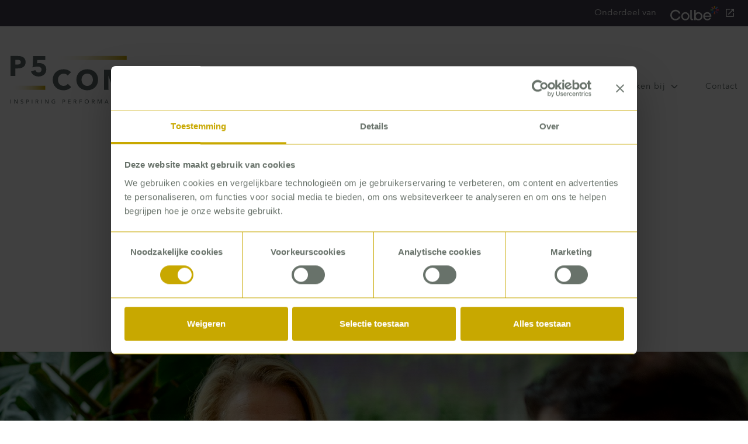

--- FILE ---
content_type: text/html; charset=UTF-8
request_url: https://www.p5com.eu/landelijke-samenwerking-beveiligde-zorg/
body_size: 12213
content:
<!DOCTYPE html>
<html lang="nl">

<head>
  <!-- Meta tags -->
  <meta name="viewport"
        content="width=device-width,initial-scale=1,maximum-scale=1,user-scalable=no">
  <meta http-equiv="X-UA-Compatible"
        content="IE=edge,chrome=1">
  <meta name="HandheldFriendly"
        content="true">
  <meta charset="UTF-8">

  <meta name="apple-mobile-web-app-capable"
        content="yes" />
  <meta name="apple-mobile-web-app-status-bar-style"
        content="black" />
  <meta name="format-detection"
        content="telephone=no" />

  <meta name='robots' content='index, follow, max-image-preview:large, max-snippet:-1, max-video-preview:-1' />
	<style>img:is([sizes="auto" i], [sizes^="auto," i]) { contain-intrinsic-size: 3000px 1500px }</style>
	<link rel="alternate" hreflang="nl-nl" href="https://www.p5com.eu/landelijke-samenwerking-beveiligde-zorg/" />
<link rel="alternate" hreflang="x-default" href="https://www.p5com.eu/landelijke-samenwerking-beveiligde-zorg/" />

	<!-- This site is optimized with the Yoast SEO plugin v25.4 - https://yoast.com/wordpress/plugins/seo/ -->
	<title>Sneller plek in de beveiligde zorg dankzij landelijke samenwerking - P5COM</title>
	<link rel="canonical" href="https://p5com.eu/landelijke-samenwerking-beveiligde-zorg/" />
	<meta property="og:locale" content="nl_NL" />
	<meta property="og:type" content="article" />
	<meta property="og:title" content="Sneller plek in de beveiligde zorg dankzij landelijke samenwerking - P5COM" />
	<meta property="og:description" content="Schotten en systemen in de zorg leveren soms hardnekkige problemen op. Het is bijvoorbeeld erg lastig om GGZ-patiënten die een gevaar vormen voor zichzelf of anderen geplaatst te krijgen op een beveiligd bed. Dat is risicovol voor de patiënt zelf, voor medewerkers, én voor de maatschappij. Vorig jaar besloten zorgaanbieders, financiers en beleidsmakers om dit [&hellip;]" />
	<meta property="og:url" content="https://p5com.eu/landelijke-samenwerking-beveiligde-zorg/" />
	<meta property="og:site_name" content="P5COM" />
	<meta property="article:published_time" content="2021-09-08T07:24:12+00:00" />
	<meta property="article:modified_time" content="2021-09-08T07:40:16+00:00" />
	<meta property="og:image" content="https://p5com.eu/wp-content/uploads/2021/08/P5COM_EP_Werken-Bij_Overzicht_1920x1080px-2-1.jpg" />
	<meta property="og:image:width" content="1920" />
	<meta property="og:image:height" content="1080" />
	<meta property="og:image:type" content="image/jpeg" />
	<meta name="author" content="Klaas Nicolay" />
	<meta name="twitter:card" content="summary_large_image" />
	<meta name="twitter:label1" content="Geschreven door" />
	<meta name="twitter:data1" content="Klaas Nicolay" />
	<meta name="twitter:label2" content="Geschatte leestijd" />
	<meta name="twitter:data2" content="1 minuut" />
	<script type="application/ld+json" class="yoast-schema-graph">{"@context":"https://schema.org","@graph":[{"@type":"WebPage","@id":"https://p5com.eu/landelijke-samenwerking-beveiligde-zorg/","url":"https://p5com.eu/landelijke-samenwerking-beveiligde-zorg/","name":"Sneller plek in de beveiligde zorg dankzij landelijke samenwerking - P5COM","isPartOf":{"@id":"https://p5com.eu/en/#website"},"primaryImageOfPage":{"@id":"https://p5com.eu/landelijke-samenwerking-beveiligde-zorg/#primaryimage"},"image":{"@id":"https://p5com.eu/landelijke-samenwerking-beveiligde-zorg/#primaryimage"},"thumbnailUrl":"https://www.p5com.eu/wp-content/uploads/2021/08/P5COM_EP_Werken-Bij_Overzicht_1920x1080px-2-1.jpg","datePublished":"2021-09-08T07:24:12+00:00","dateModified":"2021-09-08T07:40:16+00:00","author":{"@id":"https://p5com.eu/en/#/schema/person/1288d232377e94a4bae80a31e1b80fd0"},"breadcrumb":{"@id":"https://p5com.eu/landelijke-samenwerking-beveiligde-zorg/#breadcrumb"},"inLanguage":"nl-NL","potentialAction":[{"@type":"ReadAction","target":["https://p5com.eu/landelijke-samenwerking-beveiligde-zorg/"]}]},{"@type":"ImageObject","inLanguage":"nl-NL","@id":"https://p5com.eu/landelijke-samenwerking-beveiligde-zorg/#primaryimage","url":"https://www.p5com.eu/wp-content/uploads/2021/08/P5COM_EP_Werken-Bij_Overzicht_1920x1080px-2-1.jpg","contentUrl":"https://www.p5com.eu/wp-content/uploads/2021/08/P5COM_EP_Werken-Bij_Overzicht_1920x1080px-2-1.jpg","width":1920,"height":1080},{"@type":"BreadcrumbList","@id":"https://p5com.eu/landelijke-samenwerking-beveiligde-zorg/#breadcrumb","itemListElement":[{"@type":"ListItem","position":1,"name":"Home","item":"https://p5com.eu/"},{"@type":"ListItem","position":2,"name":"Sneller plek in de beveiligde zorg dankzij landelijke samenwerking"}]},{"@type":"WebSite","@id":"https://p5com.eu/en/#website","url":"https://p5com.eu/en/","name":"P5COM","description":"","potentialAction":[{"@type":"SearchAction","target":{"@type":"EntryPoint","urlTemplate":"https://p5com.eu/en/?s={search_term_string}"},"query-input":{"@type":"PropertyValueSpecification","valueRequired":true,"valueName":"search_term_string"}}],"inLanguage":"nl-NL"},{"@type":"Person","@id":"https://p5com.eu/en/#/schema/person/1288d232377e94a4bae80a31e1b80fd0","name":"Klaas Nicolay","image":{"@type":"ImageObject","inLanguage":"nl-NL","@id":"https://p5com.eu/en/#/schema/person/image/","url":"https://secure.gravatar.com/avatar/b71ef84f98cd2c3a2bdfdc124715eba2205616b28514fa93ad5197343d4a056f?s=96&d=mm&r=g","contentUrl":"https://secure.gravatar.com/avatar/b71ef84f98cd2c3a2bdfdc124715eba2205616b28514fa93ad5197343d4a056f?s=96&d=mm&r=g","caption":"Klaas Nicolay"}}]}</script>
	<!-- / Yoast SEO plugin. -->


<link rel='dns-prefetch' href='//p5com.eu' />
<link rel='dns-prefetch' href='//cdnjs.cloudflare.com' />
<link rel='dns-prefetch' href='//www.google.com' />
<link rel='stylesheet' id='wp-block-library-css' href='https://www.p5com.eu/wp-includes/css/dist/block-library/style.min.css?ver=6.8.3' type='text/css' media='all' />
<style id='classic-theme-styles-inline-css' type='text/css'>
/*! This file is auto-generated */
.wp-block-button__link{color:#fff;background-color:#32373c;border-radius:9999px;box-shadow:none;text-decoration:none;padding:calc(.667em + 2px) calc(1.333em + 2px);font-size:1.125em}.wp-block-file__button{background:#32373c;color:#fff;text-decoration:none}
</style>
<style id='global-styles-inline-css' type='text/css'>
:root{--wp--preset--aspect-ratio--square: 1;--wp--preset--aspect-ratio--4-3: 4/3;--wp--preset--aspect-ratio--3-4: 3/4;--wp--preset--aspect-ratio--3-2: 3/2;--wp--preset--aspect-ratio--2-3: 2/3;--wp--preset--aspect-ratio--16-9: 16/9;--wp--preset--aspect-ratio--9-16: 9/16;--wp--preset--color--black: #000000;--wp--preset--color--cyan-bluish-gray: #abb8c3;--wp--preset--color--white: #ffffff;--wp--preset--color--pale-pink: #f78da7;--wp--preset--color--vivid-red: #cf2e2e;--wp--preset--color--luminous-vivid-orange: #ff6900;--wp--preset--color--luminous-vivid-amber: #fcb900;--wp--preset--color--light-green-cyan: #7bdcb5;--wp--preset--color--vivid-green-cyan: #00d084;--wp--preset--color--pale-cyan-blue: #8ed1fc;--wp--preset--color--vivid-cyan-blue: #0693e3;--wp--preset--color--vivid-purple: #9b51e0;--wp--preset--gradient--vivid-cyan-blue-to-vivid-purple: linear-gradient(135deg,rgba(6,147,227,1) 0%,rgb(155,81,224) 100%);--wp--preset--gradient--light-green-cyan-to-vivid-green-cyan: linear-gradient(135deg,rgb(122,220,180) 0%,rgb(0,208,130) 100%);--wp--preset--gradient--luminous-vivid-amber-to-luminous-vivid-orange: linear-gradient(135deg,rgba(252,185,0,1) 0%,rgba(255,105,0,1) 100%);--wp--preset--gradient--luminous-vivid-orange-to-vivid-red: linear-gradient(135deg,rgba(255,105,0,1) 0%,rgb(207,46,46) 100%);--wp--preset--gradient--very-light-gray-to-cyan-bluish-gray: linear-gradient(135deg,rgb(238,238,238) 0%,rgb(169,184,195) 100%);--wp--preset--gradient--cool-to-warm-spectrum: linear-gradient(135deg,rgb(74,234,220) 0%,rgb(151,120,209) 20%,rgb(207,42,186) 40%,rgb(238,44,130) 60%,rgb(251,105,98) 80%,rgb(254,248,76) 100%);--wp--preset--gradient--blush-light-purple: linear-gradient(135deg,rgb(255,206,236) 0%,rgb(152,150,240) 100%);--wp--preset--gradient--blush-bordeaux: linear-gradient(135deg,rgb(254,205,165) 0%,rgb(254,45,45) 50%,rgb(107,0,62) 100%);--wp--preset--gradient--luminous-dusk: linear-gradient(135deg,rgb(255,203,112) 0%,rgb(199,81,192) 50%,rgb(65,88,208) 100%);--wp--preset--gradient--pale-ocean: linear-gradient(135deg,rgb(255,245,203) 0%,rgb(182,227,212) 50%,rgb(51,167,181) 100%);--wp--preset--gradient--electric-grass: linear-gradient(135deg,rgb(202,248,128) 0%,rgb(113,206,126) 100%);--wp--preset--gradient--midnight: linear-gradient(135deg,rgb(2,3,129) 0%,rgb(40,116,252) 100%);--wp--preset--font-size--small: 13px;--wp--preset--font-size--medium: 20px;--wp--preset--font-size--large: 36px;--wp--preset--font-size--x-large: 42px;--wp--preset--spacing--20: 0.44rem;--wp--preset--spacing--30: 0.67rem;--wp--preset--spacing--40: 1rem;--wp--preset--spacing--50: 1.5rem;--wp--preset--spacing--60: 2.25rem;--wp--preset--spacing--70: 3.38rem;--wp--preset--spacing--80: 5.06rem;--wp--preset--shadow--natural: 6px 6px 9px rgba(0, 0, 0, 0.2);--wp--preset--shadow--deep: 12px 12px 50px rgba(0, 0, 0, 0.4);--wp--preset--shadow--sharp: 6px 6px 0px rgba(0, 0, 0, 0.2);--wp--preset--shadow--outlined: 6px 6px 0px -3px rgba(255, 255, 255, 1), 6px 6px rgba(0, 0, 0, 1);--wp--preset--shadow--crisp: 6px 6px 0px rgba(0, 0, 0, 1);}:where(.is-layout-flex){gap: 0.5em;}:where(.is-layout-grid){gap: 0.5em;}body .is-layout-flex{display: flex;}.is-layout-flex{flex-wrap: wrap;align-items: center;}.is-layout-flex > :is(*, div){margin: 0;}body .is-layout-grid{display: grid;}.is-layout-grid > :is(*, div){margin: 0;}:where(.wp-block-columns.is-layout-flex){gap: 2em;}:where(.wp-block-columns.is-layout-grid){gap: 2em;}:where(.wp-block-post-template.is-layout-flex){gap: 1.25em;}:where(.wp-block-post-template.is-layout-grid){gap: 1.25em;}.has-black-color{color: var(--wp--preset--color--black) !important;}.has-cyan-bluish-gray-color{color: var(--wp--preset--color--cyan-bluish-gray) !important;}.has-white-color{color: var(--wp--preset--color--white) !important;}.has-pale-pink-color{color: var(--wp--preset--color--pale-pink) !important;}.has-vivid-red-color{color: var(--wp--preset--color--vivid-red) !important;}.has-luminous-vivid-orange-color{color: var(--wp--preset--color--luminous-vivid-orange) !important;}.has-luminous-vivid-amber-color{color: var(--wp--preset--color--luminous-vivid-amber) !important;}.has-light-green-cyan-color{color: var(--wp--preset--color--light-green-cyan) !important;}.has-vivid-green-cyan-color{color: var(--wp--preset--color--vivid-green-cyan) !important;}.has-pale-cyan-blue-color{color: var(--wp--preset--color--pale-cyan-blue) !important;}.has-vivid-cyan-blue-color{color: var(--wp--preset--color--vivid-cyan-blue) !important;}.has-vivid-purple-color{color: var(--wp--preset--color--vivid-purple) !important;}.has-black-background-color{background-color: var(--wp--preset--color--black) !important;}.has-cyan-bluish-gray-background-color{background-color: var(--wp--preset--color--cyan-bluish-gray) !important;}.has-white-background-color{background-color: var(--wp--preset--color--white) !important;}.has-pale-pink-background-color{background-color: var(--wp--preset--color--pale-pink) !important;}.has-vivid-red-background-color{background-color: var(--wp--preset--color--vivid-red) !important;}.has-luminous-vivid-orange-background-color{background-color: var(--wp--preset--color--luminous-vivid-orange) !important;}.has-luminous-vivid-amber-background-color{background-color: var(--wp--preset--color--luminous-vivid-amber) !important;}.has-light-green-cyan-background-color{background-color: var(--wp--preset--color--light-green-cyan) !important;}.has-vivid-green-cyan-background-color{background-color: var(--wp--preset--color--vivid-green-cyan) !important;}.has-pale-cyan-blue-background-color{background-color: var(--wp--preset--color--pale-cyan-blue) !important;}.has-vivid-cyan-blue-background-color{background-color: var(--wp--preset--color--vivid-cyan-blue) !important;}.has-vivid-purple-background-color{background-color: var(--wp--preset--color--vivid-purple) !important;}.has-black-border-color{border-color: var(--wp--preset--color--black) !important;}.has-cyan-bluish-gray-border-color{border-color: var(--wp--preset--color--cyan-bluish-gray) !important;}.has-white-border-color{border-color: var(--wp--preset--color--white) !important;}.has-pale-pink-border-color{border-color: var(--wp--preset--color--pale-pink) !important;}.has-vivid-red-border-color{border-color: var(--wp--preset--color--vivid-red) !important;}.has-luminous-vivid-orange-border-color{border-color: var(--wp--preset--color--luminous-vivid-orange) !important;}.has-luminous-vivid-amber-border-color{border-color: var(--wp--preset--color--luminous-vivid-amber) !important;}.has-light-green-cyan-border-color{border-color: var(--wp--preset--color--light-green-cyan) !important;}.has-vivid-green-cyan-border-color{border-color: var(--wp--preset--color--vivid-green-cyan) !important;}.has-pale-cyan-blue-border-color{border-color: var(--wp--preset--color--pale-cyan-blue) !important;}.has-vivid-cyan-blue-border-color{border-color: var(--wp--preset--color--vivid-cyan-blue) !important;}.has-vivid-purple-border-color{border-color: var(--wp--preset--color--vivid-purple) !important;}.has-vivid-cyan-blue-to-vivid-purple-gradient-background{background: var(--wp--preset--gradient--vivid-cyan-blue-to-vivid-purple) !important;}.has-light-green-cyan-to-vivid-green-cyan-gradient-background{background: var(--wp--preset--gradient--light-green-cyan-to-vivid-green-cyan) !important;}.has-luminous-vivid-amber-to-luminous-vivid-orange-gradient-background{background: var(--wp--preset--gradient--luminous-vivid-amber-to-luminous-vivid-orange) !important;}.has-luminous-vivid-orange-to-vivid-red-gradient-background{background: var(--wp--preset--gradient--luminous-vivid-orange-to-vivid-red) !important;}.has-very-light-gray-to-cyan-bluish-gray-gradient-background{background: var(--wp--preset--gradient--very-light-gray-to-cyan-bluish-gray) !important;}.has-cool-to-warm-spectrum-gradient-background{background: var(--wp--preset--gradient--cool-to-warm-spectrum) !important;}.has-blush-light-purple-gradient-background{background: var(--wp--preset--gradient--blush-light-purple) !important;}.has-blush-bordeaux-gradient-background{background: var(--wp--preset--gradient--blush-bordeaux) !important;}.has-luminous-dusk-gradient-background{background: var(--wp--preset--gradient--luminous-dusk) !important;}.has-pale-ocean-gradient-background{background: var(--wp--preset--gradient--pale-ocean) !important;}.has-electric-grass-gradient-background{background: var(--wp--preset--gradient--electric-grass) !important;}.has-midnight-gradient-background{background: var(--wp--preset--gradient--midnight) !important;}.has-small-font-size{font-size: var(--wp--preset--font-size--small) !important;}.has-medium-font-size{font-size: var(--wp--preset--font-size--medium) !important;}.has-large-font-size{font-size: var(--wp--preset--font-size--large) !important;}.has-x-large-font-size{font-size: var(--wp--preset--font-size--x-large) !important;}
:where(.wp-block-post-template.is-layout-flex){gap: 1.25em;}:where(.wp-block-post-template.is-layout-grid){gap: 1.25em;}
:where(.wp-block-columns.is-layout-flex){gap: 2em;}:where(.wp-block-columns.is-layout-grid){gap: 2em;}
:root :where(.wp-block-pullquote){font-size: 1.5em;line-height: 1.6;}
</style>
<link rel='stylesheet' id='wpml-legacy-dropdown-0-css' href='https://p5com.eu/wp-content/plugins/sitepress-multilingual-cms/templates/language-switchers/legacy-dropdown/style.min.css?ver=1' type='text/css' media='all' />
<style id='wpml-legacy-dropdown-0-inline-css' type='text/css'>
.wpml-ls-statics-shortcode_actions{background-color:#ffffff;}.wpml-ls-statics-shortcode_actions, .wpml-ls-statics-shortcode_actions .wpml-ls-sub-menu, .wpml-ls-statics-shortcode_actions a {border-color:#cdcdcd;}.wpml-ls-statics-shortcode_actions a, .wpml-ls-statics-shortcode_actions .wpml-ls-sub-menu a, .wpml-ls-statics-shortcode_actions .wpml-ls-sub-menu a:link, .wpml-ls-statics-shortcode_actions li:not(.wpml-ls-current-language) .wpml-ls-link, .wpml-ls-statics-shortcode_actions li:not(.wpml-ls-current-language) .wpml-ls-link:link {color:#444444;background-color:#ffffff;}.wpml-ls-statics-shortcode_actions .wpml-ls-sub-menu a:hover,.wpml-ls-statics-shortcode_actions .wpml-ls-sub-menu a:focus, .wpml-ls-statics-shortcode_actions .wpml-ls-sub-menu a:link:hover, .wpml-ls-statics-shortcode_actions .wpml-ls-sub-menu a:link:focus {color:#000000;background-color:#eeeeee;}.wpml-ls-statics-shortcode_actions .wpml-ls-current-language > a {color:#444444;background-color:#ffffff;}.wpml-ls-statics-shortcode_actions .wpml-ls-current-language:hover>a, .wpml-ls-statics-shortcode_actions .wpml-ls-current-language>a:focus {color:#000000;background-color:#eeeeee;}
</style>
<link rel='stylesheet' id='dashicons-css' href='https://www.p5com.eu/wp-includes/css/dashicons.min.css?ver=6.8.3' type='text/css' media='all' />
<script type="text/javascript" id="wpml-cookie-js-extra">
/* <![CDATA[ */
var wpml_cookies = {"wp-wpml_current_language":{"value":"nl","expires":1,"path":"\/"}};
var wpml_cookies = {"wp-wpml_current_language":{"value":"nl","expires":1,"path":"\/"}};
/* ]]> */
</script>
<script type="text/javascript" src="https://www.p5com.eu/wp-content/plugins/sitepress-multilingual-cms/res/js/cookies/language-cookie.js?ver=486900" id="wpml-cookie-js" defer="defer" data-wp-strategy="defer"></script>
<script type="text/javascript" src="https://p5com.eu/wp-content/plugins/sitepress-multilingual-cms/templates/language-switchers/legacy-dropdown/script.min.js?ver=1" id="wpml-legacy-dropdown-0-js"></script>
<script type="text/javascript" src="https://www.p5com.eu/wp-includes/js/jquery/jquery.min.js?ver=3.7.1" id="jquery-core-js"></script>
<script type="text/javascript" src="https://www.p5com.eu/wp-includes/js/jquery/jquery-migrate.min.js?ver=3.4.1" id="jquery-migrate-js"></script>
<script type="text/javascript" src="https://cdnjs.cloudflare.com/ajax/libs/jquery.lazy/1.7.4/jquery.lazy.min.js?ver=1" id="lazy-js"></script>
<script type="text/javascript" src="https://www.p5com.eu/wp-content/themes/p5com-thema/assets/scripts/in-view.min.js?ver=6.8.3" id="in-view-js"></script>
<script type="text/javascript" src="https://www.p5com.eu/wp-content/themes/p5com-thema/assets/scripts/anime-min.js?ver=6.8.3" id="anime-js"></script>
<script type="text/javascript" src="https://www.p5com.eu/wp-content/themes/p5com-thema/assets/scripts/modernizr.js?ver=6.8.3" id="modernizr-js"></script>
<script type="text/javascript" src="https://www.p5com.eu/wp-content/themes/p5com-thema/assets/scripts/slick.min.js?ver=1" id="slick-js"></script>
<script type="text/javascript" src="https://www.p5com.eu/wp-content/themes/p5com-thema/assets/scripts/modal.js?ver=1" id="modal-js"></script>
<script type="text/javascript" src="https://www.p5com.eu/wp-content/themes/p5com-thema/assets/scripts/project.js?ver=6.8.3" id="project-js"></script>
<link rel="https://api.w.org/" href="https://www.p5com.eu/wp-json/" /><link rel="alternate" title="JSON" type="application/json" href="https://www.p5com.eu/wp-json/wp/v2/posts/5196" /><link rel="EditURI" type="application/rsd+xml" title="RSD" href="https://www.p5com.eu/xmlrpc.php?rsd" />
<meta name="generator" content="WordPress 6.8.3" />
<link rel='shortlink' href='https://www.p5com.eu/?p=5196' />
<link rel="alternate" title="oEmbed (JSON)" type="application/json+oembed" href="https://www.p5com.eu/wp-json/oembed/1.0/embed?url=https%3A%2F%2Fwww.p5com.eu%2Flandelijke-samenwerking-beveiligde-zorg%2F" />
<link rel="alternate" title="oEmbed (XML)" type="text/xml+oembed" href="https://www.p5com.eu/wp-json/oembed/1.0/embed?url=https%3A%2F%2Fwww.p5com.eu%2Flandelijke-samenwerking-beveiligde-zorg%2F&#038;format=xml" />
<meta name="generator" content="WPML ver:4.8.6 stt:39,1;" />
<link rel="icon" href="https://www.p5com.eu/wp-content/uploads/2020/04/favicon-32x32-1.png" sizes="32x32" />
<link rel="icon" href="https://www.p5com.eu/wp-content/uploads/2020/04/favicon-32x32-1.png" sizes="192x192" />
<link rel="apple-touch-icon" href="https://www.p5com.eu/wp-content/uploads/2020/04/favicon-32x32-1.png" />
<meta name="msapplication-TileImage" content="https://www.p5com.eu/wp-content/uploads/2020/04/favicon-32x32-1.png" />
		<style type="text/css" id="wp-custom-css">
			[data-value="thuiszorg"] {
	display: none;
}

.block-teamfilter .person img {
	object-fit: cover;
}

.mobile-hero--image,
.mobile-hero img {
		object-fit: cover;
}

.hashtag-item img {
	min-width: 250px;
}

.person img {
	min-width: 250px;
}

.the-content ul, .the-content ol,
.wp-block-media-text__content ul {
    margin-left: 1rem;
    list-style: disc;
}

.move-up-korte-tijd {
	margin-top: -188px;
}
.the-content .gform_wrapper {
	margin-top: 50px;
	margin-bottom: 50px;
}
.the-content .gform_fields {
padding: 0 8.33333%;	
}

.the-content .gform_footer {
padding: 16px 8.33333% !important;	
}

body .gform_confirmation_wrapper {
padding: 1rem;
    border: 1px solid green;
    background-color: rgb(240 253 244);
}


.no-margin-top {
margin-top: 0px !important;
}

.no-margin-bottom {
margin-bottom: 0px !important;
}

.no-padding-top {
padding-top: 0px !important;
}

.no-padding-bottom {
padding-bottom: 0px !important;
}

.no-margin-x {
	margin-right: 0 !important;	
	margin-left: 0 !important;
}

.no-padding-x {
	padding-right: 0 !important;	
	padding-left: 0 !important;
}

.no-padding {
	padding: 0 !important;
}
.no-margin {
	margin: 0 !important;
}


.page-id-7253 #header,
.page-id-7253 .new-footer,
.page-id-7253 .footer
{
	display: none;
}

.page-id-7253 .symposium-header h1 {
  margin-top: 20px;
  text-align: left;
	max-width: 100%;
	margin-left: 0px;
	margin-top: 0px;
}

.wp-block-cover {
	    background-size: cover;

}

.wp-block-group ul {
    margin-left: 1rem;
    list-style: disc;
}

/* .wp-block-group h2:not(.has-text-align-center) {
	margin-left: 2rem;
} */

.content-block p {
	font-size: 18px !important;
	padding: 0 !important;
	margin: 0 0 1rem 0 !important
}

@media only screen and (max-width: 900px) {
.page-id-7253 .wp-block-media-text.has-media-on-the-right {
	margin-top: 2rem;
	display: flex !important;
    flex-direction: column;
}


.page-id-7253 .wp-block-media-text.has-media-on-the-right .wp-block-media-text__media {
	order: -1;
}
}

.programma .wp-block-group__inner-container {
	padding-top: 0 !important;
}
@media only screen and (max-width: 900px) {
.gform_wrapper {
	padding: 0 2rem;
}
}

.floating-button {
	    position: fixed;
    left: 2rem;
    bottom: 2rem;
    z-index: 400;
}

.hero-subtitle {
	display: block;
font-size: 18px;
    color: #bda008;
}


.share-this {
	display: none;
}



.youtube-placeholder iframe {
    width: 100%;
    height: 315px;
}

.youtube-blocked-overlay {
    position: absolute;
    top: 0;
    left: 0;
    right: 0;
    bottom: 0;
    display: flex;
    flex-direction: column;
    align-items: center;
    justify-content: center;
    border-radius: 8px;
    padding: 30px;
    text-align: center;
    z-index: 10;
    pointer-events: all;
}

/* Verberg overlay wanneer iframe consent heeft */
.youtube-placeholder iframe:not([type="text/plain"]) + .youtube-blocked-overlay {
    display: none;
}

.cookie-icon {
    font-size: 48px;
    margin-bottom: 15px;
}

.youtube-blocked-overlay p {
    margin: 8px 0;
    color: #333;
}

.youtube-blocked-overlay strong {
    font-size: 18px;
    color: #000;
}

.cookie-accept-btn {
    margin-top: 15px;
    padding: 12px 24px;
    background: #e74c3c;
    color: white;
    border: none;
    border-radius: 5px;
    cursor: pointer;
    font-size: 16px;
    font-weight: 600;
    transition: background 0.3s;
    z-index: 11;
    position: relative;
}

.cookie-accept-btn:hover {
    background: #c0392b;
}

@media only screen and (max-width: 900px) {
  .modernbrowser .left-right-grid .wp-block-media-text.has-media-on-the-right {
    display: flex !important;
    flex-direction: column !important;
  }
  
  .modernbrowser .left-right-grid .wp-block-media-text.has-media-on-the-right .wp-block-media-text__media {
    order: -1 !important;
  }
}


.page-id-7253 .wp-block-heading {
	max-width: 700px !important;
}

.samensterk-logos .wp-block-group__inner-container {
padding-top: 0px;
}
.samensterk-cta {
	padding-bottom: 0px !important;
}

		</style>
		

  <!--
/**
 * @license
 * MyFonts Webfont Build ID 3854801, 2020-01-09T05:24:44-0500
 * 
 * The fonts listed in this notice are subject to the End User License
 * Agreement(s) entered into by the website owner. All other parties are 
 * explicitly restricted from using the Licensed Webfonts(s).
 * 
 * You may obtain a valid license at the URLs below.
 * 
 * Webfont: AvenirNextLTPro-Regular by Linotype
 * URL: https://www.myfonts.com/fonts/linotype/avenir-next-pro/pro-regular/
 * 
 * Webfont: AvenirNextLTPro-Demi by Linotype
 * URL: https://www.myfonts.com/fonts/linotype/avenir-next-pro/pro-demi/
 * 
 * Webfont: AvenirNextLTPro-Bold by Linotype
 * URL: https://www.myfonts.com/fonts/linotype/avenir-next-pro/pro-bold/
 * 
 * 
 * Licensed pageviews: 250,000
 * Webfonts copyright: Copyright &#x00A9; 2004 - 2007 Linotype GmbH, www.linotype.com.
 * All rights reserved. This font software may not be reproduced, modified, disclosed or
 * transferred without the express written approval of Linotype GmbH. Avenir is a
 * trademark of Linotype GmbH
 * 
 * © 2020 MyFonts Inc
*/

-->
  <link rel="stylesheet"
        type="text/css"
        href="https://www.p5com.eu/wp-content/themes/p5com-thema/assets/fonts/p5com_webfont_kit.css">



  <link rel="stylesheet"
        type="text/css"
        media="all"
        href="https://www.p5com.eu/wp-content/themes/p5com-thema/style.css" />
  <link rel="stylesheet"
        type="text/css"
        media="all"
        href="https://www.p5com.eu/wp-content/themes/p5com-thema/assets/tailwind/live.css" />
  <link rel="stylesheet"
        type="text/css"
        media="all"
        href="https://www.p5com.eu/wp-content/themes/p5com-thema/assets/stylesheets/styles.css" />

  <link rel="apple-touch-icon"
        sizes="180x180"
        href="https://www.p5com.eu/wp-content/themes/p5com-thema/assets/img/favicons/apple-touch-icon.png">
  <link rel="icon"
        type="image/png"
        href="https://www.p5com.eu/wp-content/themes/p5com-thema/assets/img/favicons/favicon-32x32.png"
        sizes="32x32">
  <link rel="icon"
        type="image/png"
        href="https://www.p5com.eu/wp-content/themes/p5com-thema/assets/img/favicons/favicon-16x16.png"
        sizes="16x16">
  <link rel="manifest"
        href="https://www.p5com.eu/wp-content/themes/p5com-thema/assets/img/favicons/manifest.json">
  <link rel="mask-icon"
        href="https://www.p5com.eu/wp-content/themes/p5com-thema/assets/img/favicons/safari-pinned-tab.svg"
        color="#464f4e">
  <meta name="theme-color"
        content="#464f4e">
  

  <!-- Google Tag Manager -->
  <script>
  (function(w, d, s, l, i) {
    w[l] = w[l] || [];
    w[l].push({
      'gtm.start': new Date().getTime(),
      event: 'gtm.js'
    });
    var f = d.getElementsByTagName(s)[0],
      j = d.createElement(s),
      dl = l != 'dataLayer' ? '&l=' + l : '';
    j.async = true;
    j.src =
      'https://www.googletagmanager.com/gtm.js?id=' + i + dl;
    f.parentNode.insertBefore(j, f);
  })(window, document, 'script', 'dataLayer', 'GTM-T4QB2N8');
  </script>
  <!-- End Google Tag Manager -->
</head>

<body class="wp-singular post-template-default single single-post postid-5196 single-format-standard wp-theme-p5com-thema">
  <!-- Google Tag Manager (noscript) -->
  <noscript><iframe src="https://www.googletagmanager.com/ns.html?id=GTM-T4QB2N8"
            height="0"
            width="0"
            style="display:none;visibility:hidden"></iframe></noscript>
  <!-- End Google Tag Manager (noscript) -->

  <header class="header--mobile xs-hide">
    <a class="header--mobile_logo"
       href="https://www.p5com.eu">
      <img class="logo--image"
           src="https://www.p5com.eu/wp-content/themes/p5com-thema/assets/img/P5COM-160px-Wit.svg"
           alt="logo" />
    </a>
    <div class="header--mobile_bar">
      <a href="#"
         class="toggle-mobile-menu">
        <button class="hamburger hamburger--spring"
                type="button"
                aria-label="Open Mobile menu">
          <span class="hamburger-box">
            <span class="hamburger-inner"></span>
          </span>
        </button>
        <span class="header--mobile_bar-title">MENU</span>
      </a>
    </div>
    <div class="header--mobile_bar-nav">
      <div class="menu-header-container"><ul id="menu-header" class="menu"><li id="menu-item-395" class="menu-item menu-item-type-post_type menu-item-object-page menu-item-home menu-item-395"><a href="https://www.p5com.eu/">Home</a></li>
<li id="menu-item-37" class="menu-item menu-item-type-post_type menu-item-object-page menu-item-37"><a href="https://www.p5com.eu/onze-aanpak/">Onze aanpak</a></li>
<li id="menu-item-36" class="menu-item menu-item-type-post_type menu-item-object-page menu-item-36"><a href="https://www.p5com.eu/onze-mensen/">Onze mensen</a></li>
<li id="menu-item-3556" class="menu-item menu-item-type-post_type menu-item-object-page menu-item-3556"><a href="https://www.p5com.eu/ons-werk/">Ons werk</a></li>
<li id="menu-item-9972" class="menu-item menu-item-type-post_type menu-item-object-page menu-item-9972"><a href="https://www.p5com.eu/ons-verhaal/">Ons verhaal</a></li>
<li id="menu-item-5809" class="menu-item menu-item-type-post_type menu-item-object-page menu-item-has-children menu-item-5809"><a href="https://www.p5com.eu/werken-bij/">Werken bij</a>
<ul class="sub-menu">
	<li id="menu-item-5927" class="menu-item menu-item-type-post_type menu-item-object-page menu-item-5927"><a href="https://www.p5com.eu/werken-bij/">Werken bij P5COM</a></li>
	<li id="menu-item-5922" class="menu-item menu-item-type-post_type menu-item-object-page menu-item-5922"><a href="https://www.p5com.eu/werken-bij/consultancy-vacatures/">Alle consultancy vacatures</a></li>
	<li id="menu-item-5926" class="menu-item menu-item-type-post_type menu-item-object-page menu-item-5926"><a href="https://www.p5com.eu/werken-bij/traineeship-consultancy/">Traineeship</a></li>
</ul>
</li>
<li id="menu-item-33" class="menu-item menu-item-type-post_type menu-item-object-page menu-item-33"><a href="https://www.p5com.eu/contact/">Contact</a></li>
</ul></div>    </div>

  </header>
  <header id="header"
          class="header">

    <div class="topbar__container is-visible"> <a href="http://www.colbe.com/nl"
         target="_blank"
         class="topbar__label">
        <p>Onderdeel van</p>


        <svg class="topbar__logo"
             style="    width: 83px;"
             width="160"
             xmlns="http://www.w3.org/2000/svg"
             viewBox="0 0 562 168"
             fill="none">
          <path fill="#FF6748"
                d="M507.03 63.88v31.11h13.57V63.88c-2.09.87-4.38 1.35-6.79 1.35s-4.69-.48-6.78-1.35Z"></path>
          <path fill="#FB0"
                d="M513.81 29.76c2.4 0 4.69.48 6.79 1.35V0h-13.57v31.11c2.09-.86 4.38-1.35 6.78-1.35Z"></path>
          <path fill="#6954AD"
                d="m520.6 63.88 22 22 9.6-9.6-22-22c-1.8 4.33-5.26 7.8-9.59 9.6h-.01Z"></path>
          <path fill="#F27596"
                d="m507.03 31.11-22-22-9.6 9.6 22 22c1.8-4.33 5.26-7.8 9.6-9.59v-.01Z"></path>
          <path fill="#FF366B"
                d="M561.32 40.71H530.2c.87 2.09 1.35 4.38 1.35 6.79s-.48 4.69-1.35 6.79h31.12V40.71Z"></path>
          <path fill="#66C566"
                d="M497.43 40.71h-31.11v13.57h31.11c-.87-2.09-1.35-4.38-1.35-6.79s.48-4.69 1.35-6.79v.01Z"></path>
          <path fill="#60A2E3"
                d="m530.2 40.71 22-22.01-9.6-9.6-22 22c4.33 1.8 7.8 5.26 9.59 9.6l.01.01Z"></path>
          <path fill="#0061C0"
                d="m497.43 54.29-22 22 9.6 9.6 21.99-21.99a17.81 17.81 0 0 1-9.6-9.6l.01-.01Z"></path>
          <path fill="#FFF"
                d="M248.8 47.44h-16.92v100.72c0 9.36 7.57 16.94 16.92 16.94h16.92v-16.94H248.8V47.44ZM325.58 72.48c-11.58 0-22.1 4.01-30.26 10.78V47.44H278.4V165.1h16.92v-8.52c8.16 6.77 18.68 10.78 30.26 10.78 26.69 0 47.18-20.71 47.18-47.44 0-26.73-20.49-47.44-47.18-47.44Zm0 78.88c-17.1 0-30.26-13.55-30.26-31.44s13.16-31.44 30.26-31.44 30.26 13.55 30.26 31.44-12.78 31.44-30.26 31.44ZM60.59 62.86c18.38 0 33.19 10.65 39.28 26.66l18.36-1.95c-7.62-24.85-30.16-42.26-57.64-42.26C26.42 45.31 0 71.95 0 106.34s26.42 61.03 60.59 61.03c27.49 0 50.02-17.41 57.64-42.26l-18.36-1.95c-6.09 16.01-20.9 26.66-39.28 26.66-24.1 0-42.29-18.54-42.29-43.48 0-24.94 18.19-43.48 42.29-43.48ZM174.75 72.48c-26.31 0-47.18 20.71-47.18 47.44 0 26.73 20.49 47.44 47.18 47.44s47.18-20.71 47.18-47.44c0-26.73-20.86-47.44-47.18-47.44Zm0 78.88c-17.1 0-30.26-13.55-30.26-31.44s12.78-31.44 30.26-31.44c17.48 0 30.26 13.56 30.26 31.44 0 17.88-13.16 31.44-30.26 31.44ZM428.85 72.48c-26.69 0-47.18 20.71-47.18 47.44 0 26.73 20.86 47.44 47.18 47.44 20.15 0 36.76-11.81 43.69-29.1l-17.64-1.81c-5.14 9.06-14.58 14.91-26.05 14.91-14.88 0-26.76-10.26-29.61-24.7h76.34c.29-2.19.45-4.44.45-6.74 0-26.73-20.49-47.44-47.18-47.44Zm-29.51 40.29c2.99-14.22 14.78-24.29 29.52-24.29s26.62 10.06 29.54 24.29h-59.06Z">
          </path>
        </svg>


        <!-- <img class="topbar__logo"
             width="160"
             src="https://www.p5com.eu/wp-content/themes/p5com-thema/assets/img/2016-Logo-ZvdZ-Diap-RGB.png"
             alt="topbar logo" /> -->

        <svg class="open_in_new_icon"
             xmlns="http://www.w3.org/2000/svg"
             width="14"
             height="14"
             viewBox="0 0 14 14">
          <g fill="#FFF">
            <path
                  d="M12.4444444,12.4444444 L1.55555556,12.4444444 L1.55555556,1.55555556 L7,1.55555556 L7,0 L1.55555556,0 C0.692222222,0 0,0.7 0,1.55555556 L0,12.4444444 C0,13.3 0.692222222,14 1.55555556,14 L12.4444444,14 C13.3,14 14,13.3 14,12.4444444 L14,7 L12.4444444,7 L12.4444444,12.4444444 Z">
            </path>
            <polygon class="arrow"
                     points="8.556 0 8.556 1.556 11.348 1.556 3.702 9.201 4.799 10.298 12.444 2.652 12.444 5.444 14 5.444 14 0">
            </polygon>
          </g>
        </svg>
      </a></div>





    <div class="inner header--main">
      <a class="logo"
         href="https://www.p5com.eu/">
        <!-- <img class="logo--image logo--image_white" src="https://www.p5com.eu/wp-content/themes/p5com-thema/assets/img/P5COM-Logo-DEF-wit.svg" alt="logo" /> -->
        <img class="logo--image logo--image_color"
             src="https://www.p5com.eu/wp-content/themes/p5com-thema/assets/img/P5COM-Logo-DEF-Kleur.svg"
             alt="logo" />
      </a>

      <a href="#"
         class="toggle-mobile-menu xs-block lg-hide">
        <button class="hamburger hamburger--spring"
                type="button">
          <span class="hamburger-box">
            <span class="hamburger-inner"></span>
          </span>
        </button>
        <span class="header--mobile_bar-title">MENU</span>
      </a>

      <nav class="header--nav xs-hide lg-block">
        <div class="menu-header-container"><ul id="menu-header-1" class="menu"><li class="menu-item menu-item-type-post_type menu-item-object-page menu-item-home menu-item-395"><a href="https://www.p5com.eu/">Home</a></li>
<li class="menu-item menu-item-type-post_type menu-item-object-page menu-item-37"><a href="https://www.p5com.eu/onze-aanpak/">Onze aanpak</a></li>
<li class="menu-item menu-item-type-post_type menu-item-object-page menu-item-36"><a href="https://www.p5com.eu/onze-mensen/">Onze mensen</a></li>
<li class="menu-item menu-item-type-post_type menu-item-object-page menu-item-3556"><a href="https://www.p5com.eu/ons-werk/">Ons werk</a></li>
<li class="menu-item menu-item-type-post_type menu-item-object-page menu-item-9972"><a href="https://www.p5com.eu/ons-verhaal/">Ons verhaal</a></li>
<li class="menu-item menu-item-type-post_type menu-item-object-page menu-item-has-children menu-item-5809"><a href="https://www.p5com.eu/werken-bij/">Werken bij</a>
<ul class="sub-menu">
	<li class="menu-item menu-item-type-post_type menu-item-object-page menu-item-5927"><a href="https://www.p5com.eu/werken-bij/">Werken bij P5COM</a></li>
	<li class="menu-item menu-item-type-post_type menu-item-object-page menu-item-5922"><a href="https://www.p5com.eu/werken-bij/consultancy-vacatures/">Alle consultancy vacatures</a></li>
	<li class="menu-item menu-item-type-post_type menu-item-object-page menu-item-5926"><a href="https://www.p5com.eu/werken-bij/traineeship-consultancy/">Traineeship</a></li>
</ul>
</li>
<li class="menu-item menu-item-type-post_type menu-item-object-page menu-item-33"><a href="https://www.p5com.eu/contact/">Contact</a></li>
</ul></div>
      </nav>
      <div class="header--mobile_bar-nav lg-hide">
        <div class="menu-header-container"><ul id="menu-header-2" class="menu"><li class="menu-item menu-item-type-post_type menu-item-object-page menu-item-home menu-item-395"><a href="https://www.p5com.eu/">Home</a></li>
<li class="menu-item menu-item-type-post_type menu-item-object-page menu-item-37"><a href="https://www.p5com.eu/onze-aanpak/">Onze aanpak</a></li>
<li class="menu-item menu-item-type-post_type menu-item-object-page menu-item-36"><a href="https://www.p5com.eu/onze-mensen/">Onze mensen</a></li>
<li class="menu-item menu-item-type-post_type menu-item-object-page menu-item-3556"><a href="https://www.p5com.eu/ons-werk/">Ons werk</a></li>
<li class="menu-item menu-item-type-post_type menu-item-object-page menu-item-9972"><a href="https://www.p5com.eu/ons-verhaal/">Ons verhaal</a></li>
<li class="menu-item menu-item-type-post_type menu-item-object-page menu-item-has-children menu-item-5809"><a href="https://www.p5com.eu/werken-bij/">Werken bij</a>
<ul class="sub-menu">
	<li class="menu-item menu-item-type-post_type menu-item-object-page menu-item-5927"><a href="https://www.p5com.eu/werken-bij/">Werken bij P5COM</a></li>
	<li class="menu-item menu-item-type-post_type menu-item-object-page menu-item-5922"><a href="https://www.p5com.eu/werken-bij/consultancy-vacatures/">Alle consultancy vacatures</a></li>
	<li class="menu-item menu-item-type-post_type menu-item-object-page menu-item-5926"><a href="https://www.p5com.eu/werken-bij/traineeship-consultancy/">Traineeship</a></li>
</ul>
</li>
<li class="menu-item menu-item-type-post_type menu-item-object-page menu-item-33"><a href="https://www.p5com.eu/contact/">Contact</a></li>
</ul></div>      </div>
    </div>
  </header>

<div class="gutenberg">
  <h1 class="has-text-align-center">
        <span class="hero-subtitle">GGZ</span>
        Sneller plek in de beveiligde zorg dankzij landelijke samenwerking  </h1>

    <div class="wp-block-cover"
       style="background-image:url(https://www.p5com.eu/wp-content/uploads/2021/08/P5COM_EP_Werken-Bij_Overzicht_1920x1080px-2-1-1900x1069.jpg);background-position:center center;min-height:533px">
    <div class="wp-block-cover__inner-container">
      <p class="has-text-align-center has-large-font-size"></p>
          </div>
  </div>
  

</div>
<section class="the-content">
  <div class="inner">
    <div class="col xs-col-12 sm-col-8 sm-offset-2">
      <section class="the-content--holder">
        
<p>Schotten en systemen in de zorg leveren soms hardnekkige problemen op. Het is bijvoorbeeld erg lastig om GGZ-patiënten die een gevaar vormen voor zichzelf of anderen geplaatst te krijgen op een beveiligd bed. Dat is risicovol voor de patiënt zelf, voor medewerkers, én voor de maatschappij. Vorig jaar besloten zorgaanbieders, financiers en beleidsmakers om dit probleem samen aan te pakken. De ministeries van J&amp;V en VWS vroegen P5COM dit traject te leiden.</p>



<p>Inmiddels is er landelijk inzicht in de beschikbaarheid van beveiligde bedden. En worden knelpunten samen opgelost. De sleutel tot succes: afspraken tussen de partijen uit verschillende werelden over  hoe ze willen samenwerken. Én inzicht in de actuele situatie en knelpunten. Lees het <a href="https://www.skipr.nl/nieuws/nieuw-dashboard-geeft-landelijk-inzicht-in-beveiligde-bedden/" target="_blank" rel="noreferrer noopener">nieuwsbericht in Skipr </a>hierover, of <a href="https://www.zorgvisie.nl/sneller-een-beveiligd-bed-dankzij-landelijke-samenwerking/" target="_blank" rel="noreferrer noopener">het interview</a><a> </a>met Project Director Petra de Leede in Zorgvisie.</p>
      </section>
      <section class="the-content--footer">

        <section class="share-this sm-float-left"
                 data-cookieconsent="preferences">

          <a class="icon-facebook dashicons-before dashicons-facebook"
             rel="nofollow"
             href="http://www.facebook.com/"
             onclick="popUp=window.open(
            		'https://www.facebook.com/sharer.php?u=https://www.p5com.eu/landelijke-samenwerking-beveiligde-zorg/',
            		'popupwindow',
            		'scrollbars=yes,width=800,height=400');
            	popUp.focus();
            	return false">
            <i class="xs-hide">share on facebook</i>
          </a>

          <a class="icon-twitter dashicons-before dashicons-twitter"
             rel="nofollow"
             href="http://twitter.com/"
             onclick="popUp=window.open(
            		'http://twitter.com/intent/tweet?text=\'Sneller plek in de beveiligde zorg dankzij landelijke samenwerking\' via @p5com - https://www.p5com.eu/landelijke-samenwerking-beveiligde-zorg/',
            		'popupwindow',
            		'scrollbars=yes,width=800,height=400');
            	popUp.focus();
            	return false">
            <i class="xs-hide">share on twitter</i>
          </a>

          <a class="icon-email dashicons-before dashicons-email"
             rel="nofollow"
             href="mailto:?subject=[Sneller plek in de beveiligde zorg dankzij landelijke samenwerking] via [P5COM]&amp;
            	body=https://www.p5com.eu/landelijke-samenwerking-beveiligde-zorg/">
            <i class="xs-hide">share via email</i>
          </a>

          <a class="icon-linkedin"
             rel="nofollow"
             href="http://www.linkedin.com/"
             onclick="popUp=window.open(
            		'http://www.linkedin.com/shareArticle?url=https://www.p5com.eu/landelijke-samenwerking-beveiligde-zorg/',
            		'popupwindow',
            		'scrollbars=yes,width=800,height=400');
            	popUp.focus();
            	return false">
            <i class="xs-hide">share via linkein</i>
          </a>

        </section>
        <section class="sm-float-right">
          <a href="#"
             onclick="window.print();"
             class="print-this dashicons-before dashicons-format-aside">Print</a>
        </section>


      </section>

      <section class="the-content--footer">
        





<div class="mx-auto">

  <div class="author-info flex items-center space-x-4 lg:space-x-6 ">

    <img width="300" height="300" src="https://www.p5com.eu/wp-content/uploads/2025/10/P5COM_Profiel-Slider_petra-300x300.jpg" class="attachment-medium size-medium wp-post-image" alt="ProfielFoto van Petra" decoding="async" fetchpriority="high" srcset="https://www.p5com.eu/wp-content/uploads/2025/10/P5COM_Profiel-Slider_petra-300x300.jpg 300w, https://www.p5com.eu/wp-content/uploads/2025/10/P5COM_Profiel-Slider_petra-150x150.jpg 150w, https://www.p5com.eu/wp-content/uploads/2025/10/P5COM_Profiel-Slider_petra-400x400.jpg 400w, https://www.p5com.eu/wp-content/uploads/2025/10/P5COM_Profiel-Slider_petra-311x311.jpg 311w, https://www.p5com.eu/wp-content/uploads/2025/10/P5COM_Profiel-Slider_petra-600x600.jpg 600w, https://www.p5com.eu/wp-content/uploads/2025/10/P5COM_Profiel-Slider_petra.jpg 640w" sizes="(max-width: 300px) 100vw, 300px" />


    <div class="font-medium leading-6 space-y-1 justify-between text-sm">
      <div>
        <h2 class="mb-0">Petra de Leede</h2>
        <p>Managing Partner</p>
      </div>
      <div>
        <a class="read-more"
           href="https://www.p5com.eu/mensen/petra-de-leede/">Bekijk profiel</a>
      </div>
    </div>
  </div>
</div>

<style>
.max-w-fit {
  max-width: fit-content;
}

.author-info {
  margin: 0 auto;
}

.author-info h2,
.author-info p {
  padding: 0 !important;
}

</style>



      </section>

    </div>
  </div>
</section>
<section class="row row--articles"
         id="all-articles">
  <div id="theposts">
    <div class='col xs-col-12 sm-col-4'><section class="article">
  <a class="article--link"
     href="https://www.p5com.eu/grip-op-de-behandeldienst/"
     title="Grip op de behandeldienst">
    <img class="article--image"
         src="https://www.p5com.eu/wp-content/uploads/2025/12/P5COM-Website-Header-Behandeldiensten--962x642.png"
         width="962"
         height="642"
         alt="Grip op de behandeldienst" />
    <div class="article--footer">
      <h3 class="article--title">Grip op de behandeldienst</h3>
      <div class="article--misc">
                <span class="article--misc_category">Presentatie</span>
              </div>
    </div>
  </a>
  <div class="article--labels">
    <a href='https://www.p5com.eu/hashtag/gehandicaptenzorg/' class='no-label'>#Gehandicaptenzorg</a>  </div>
</section>
</div><div class='col xs-col-12 sm-col-4'><section class="article">
  <a class="article--link"
     href="https://www.p5com.eu/zorgsector-moet-met-goede-plannen-komen/"
     title="Laten we zélf met goede plannen komen, dan volgt de overheid vanzelf">
    <img class="article--image"
         src="https://www.p5com.eu/wp-content/uploads/2025/10/P5COM_Profiel-Slider_GIJsbert-962x642.jpg"
         width="962"
         height="642"
         alt="Laten we zélf met goede plannen komen, dan volgt de overheid vanzelf" />
    <div class="article--footer">
      <h3 class="article--title">Laten we zélf met goede plannen komen, dan volgt de overheid vanzelf</h3>
      <div class="article--misc">
                <span class="article--misc_category">Opiniestuk</span>
              </div>
    </div>
  </a>
  <div class="article--labels">
    <a href='https://www.p5com.eu/hashtag/zorg/' class='no-label'>#Zorg</a>  </div>
</section>
</div><div class='col xs-col-12 sm-col-4'><section class="article">
  <a class="article--link"
     href="https://www.p5com.eu/interventies-voor-no-shows/"
     title="‘We worstelen met hetzelfde probleem, goed om elkaar op weg te helpen’">
    <img class="article--image"
         src="https://www.p5com.eu/wp-content/uploads/2025/11/Teaser-kennissessie-no-shows-in-de-GGZ-962x642.jpg"
         width="962"
         height="642"
         alt="‘We worstelen met hetzelfde probleem, goed om elkaar op weg te helpen’" />
    <div class="article--footer">
      <h3 class="article--title">‘We worstelen met hetzelfde probleem, goed om elkaar op weg te helpen’</h3>
      <div class="article--misc">
                <span class="article--misc_category">Artikel</span>
              </div>
    </div>
  </a>
  <div class="article--labels">
    <a href='https://www.p5com.eu/hashtag/ggz/' class='no-label'>#GGZ</a>  </div>
</section>
</div>
  </div>
</section>

<footer class="new-footer">
  <div class="inner">
    <div class="mx-auto max-w-7xl grid grid-cols-12 gap-6">


      <div class=" col-span-12 md:col-span-6 lg:col-span-3">
        <div class="footer_p">

          <h4>P5COM</h4>
<p>Dorpsstraat 9F<br />
1261 ES Blaricum<br />
The Netherlands<br />
<a href="tel:0031355310062">T +31 (0)35 531 00 62</a><br />
<a href="mailto:info@p5com.eu">info@p5com.eu</a></p>
        </div>
      </div>

      <div class=" col-span-12 md:col-span-6 lg:col-span-4">
        <h4>ISO 9001</h4>
        <div class="footer_p"><p>P5COM is ISO 9001 gecertificeerd volgens de nieuwe ISO 9001:2015 norm. Zo maken wij aantoonbaar dat wij onze processen, diensten en producten continu verbeteren en de kwaliteit borgen. <a href="https://p5com.eu/nl/iso" style="font-weight:700;">Lees meer. </a></p>
</div>
      </div>
      <div class="col-span-12 md:col-span-6  lg:col-span-2">
        <h4>Volg ons</h4>
        <ul class="space-y-1"
            data-cookieconsent="preferences">
          <li class="flex items-center">
            <a href="https://www.linkedin.com/company/p5com/"
               class="flex items-center hover:text-brand-yellow">
              <img class="w-5 h-5 mr-1"
                   src="https://www.p5com.eu/wp-content/themes/p5com-thema/assets/img/social-icons/P5COM_Social-Icon-LinkedIn_Oker.svg"
                   alt="logo linkedin">
              <span class="text-xs pt-1">LinkedIn</span>
            </a>
          </li>
          <li class="flex items-center">
            <a href="https://www.instagram.com/p5com.eu/"
               class="flex items-center hover:text-brand-yellow">
              <img class="w-5 h-5 mr-1"
                   src="https://www.p5com.eu/wp-content/themes/p5com-thema/assets/img/social-icons/P5COM_Social-Icon-Insta_Oker.svg"
                   alt="">
              <span class="text-xs pt-1">Instagram</span>
            </a>
          </li>

          <li class="flex items-center">
            <a href="https://www.youtube.com/channel/UC2jbPh3QPr3RgPz66eq8B5A"
               class="flex items-center hover:text-brand-yellow">
              <img class="w-5 h-5 mr-1 "
                   src="https://www.p5com.eu/wp-content/themes/p5com-thema/assets/img/social-icons/P5COM_Social-Icon-YT_Oker.svg"
                   alt="">
              <span class="text-xs pt-1">YouTube</span>
            </a>
          </li>

          <li class="flex items-center">
            <a href="https://www.facebook.com/P5COM-100236255481360"
               class="flex items-center hover:text-brand-yellow">
              <img class="w-5 h-5 mr-1"
                   src="https://www.p5com.eu/wp-content/themes/p5com-thema/assets/img/social-icons/P5COM_Social-Icon-Facebook_Oker.svg"
                   alt="">
              <span class="text-xs pt-1">Facebook</span>
            </a>
          </li>


        </ul>


      </div>


      <div class="col-span-12 md:col-span-6 lg:col-span-3">
        <div class="footer_p">

          <h4>Ideeën en inspiratie</h4>
<p>Vul uw e-mailadres in om inspiratie en ideeën voor performance verbetering te ontvangen</p>
        </div>
        <div id="mc_embed_signup"
             class="w-full">
          <form action="//p5com.us14.list-manage.com/subscribe/post?u=106b372b6c464fe95a03a4545&amp;id=76ba91e345"
                method="post"
                id="mc-embedded-subscribe-form"
                name="mc-embedded-subscribe-form"
                class="validate mailchimp-form w-full"
                target="_blank"
                novalidate="">
            <div id="mc_embed_signup_scroll"
                 class=" w-full flex">
              <div style="position: absolute; left: -5000px;"><input type="text"
                       name="b_fc402fdc1ebd516194224ddfe_58251e0b17"
                       tabindex="-1"
                       value=""></div>
              <div class="mc-field-group w-full">

                <input type="email"
                       value=""
                       name="EMAIL"
                       class="required email w-full"
                       id="mce-EMAIL"
                       aria-label="email"
                       placeholder="Uw e-mailadres">
              </div>
              <div style="position: absolute; left: -5000px;"
                   aria-hidden="true"><input type="text"
                       name="b_106b372b6c464fe95a03a4545_4f6d7530b5"
                       tabindex="-1"
                       value=""></div>
              <input type="submit"
                     value="Aanmelden"
                     name="aanmelden"
                     id="mc-embedded-subscribe"
                     class="submit">
            </div>
          </form>
        </div>

      </div>

    </div>

  </div>

</footer>


<footer class="footer">
  <section class="inner footer--top mx-auto ">
    <div class="menu-footer-container"><ul class="footer-menu" id="menu-footer" class="menu"><li id="menu-item-5996" class="menu-item menu-item-type-post_type menu-item-object-page menu-item-home menu-item-5996"><a href="https://www.p5com.eu/">P5COM b.v.</a></li>
<li id="menu-item-6133" class="menu-item menu-item-type-custom menu-item-object-custom menu-item-6133"><a href="#">KVK 30154327</a></li>
<li id="menu-item-5997" class="menu-item menu-item-type-post_type menu-item-object-page menu-item-privacy-policy menu-item-5997"><a rel="privacy-policy" href="https://www.p5com.eu/privacyverklaring/">Privacyverklaring</a></li>
</ul></div>
  </section>
</footer>


<script type="speculationrules">
{"prefetch":[{"source":"document","where":{"and":[{"href_matches":"\/*"},{"not":{"href_matches":["\/wp-*.php","\/wp-admin\/*","\/wp-content\/uploads\/*","\/wp-content\/*","\/wp-content\/plugins\/*","\/wp-content\/themes\/p5com-thema\/*","\/*\\?(.+)"]}},{"not":{"selector_matches":"a[rel~=\"nofollow\"]"}},{"not":{"selector_matches":".no-prefetch, .no-prefetch a"}}]},"eagerness":"conservative"}]}
</script>
<script>
document.addEventListener('DOMContentLoaded', function() {
  function updateVideoOverlays() {
    document.querySelectorAll('.youtube-placeholder').forEach(function(container) {
      var iframe = container.querySelector('iframe.cookiebot-video');
      var overlay = container.querySelector('.youtube-blocked-overlay');

      if (iframe && overlay) {
        // Als iframe type="text/plain" heeft, is ie geblokkeerd
        if (iframe.getAttribute('type') === 'text/plain' || !iframe.src) {
          overlay.style.display = 'flex';
        } else {
          overlay.style.display = 'none';
        }
      }
    });
  }

  updateVideoOverlays();

  // Check periodiek
  var checkCount = 0;
  var checkInterval = setInterval(function() {
    updateVideoOverlays();
    checkCount++;
    if (checkCount > 10) clearInterval(checkInterval);
  }, 1000);

  // Listen voor Cookiebot events
  window.addEventListener('CookiebotOnAccept', updateVideoOverlays);
  window.addEventListener('CookiebotOnDecline', updateVideoOverlays);
});
</script>
<script type="text/javascript" id="gforms_recaptcha_recaptcha-js-extra">
/* <![CDATA[ */
var gforms_recaptcha_recaptcha_strings = {"nonce":"c1774a5c44","disconnect":"Disconnecting","change_connection_type":"Resetting","spinner":"https:\/\/www.p5com.eu\/wp-content\/plugins\/gravityforms\/images\/spinner.svg","connection_type":"classic","disable_badge":"1","change_connection_type_title":"Change Connection Type","change_connection_type_message":"Changing the connection type will delete your current settings.  Do you want to proceed?","disconnect_title":"Disconnect","disconnect_message":"Disconnecting from reCAPTCHA will delete your current settings.  Do you want to proceed?","site_key":"6LcuZ98dAAAAAK2J6J2st2QaoHTOlV0elKz5gclV"};
/* ]]> */
</script>
<script type="text/javascript" src="https://www.google.com/recaptcha/api.js?render=6LcuZ98dAAAAAK2J6J2st2QaoHTOlV0elKz5gclV&amp;ver=2.1.0" id="gforms_recaptcha_recaptcha-js" defer="defer" data-wp-strategy="defer"></script>
<script type="text/javascript" src="https://www.p5com.eu/wp-content/plugins/gravityformsrecaptcha/js/frontend.min.js?ver=2.1.0" id="gforms_recaptcha_frontend-js" defer="defer" data-wp-strategy="defer"></script>
<script>var FWP_HTTP = FWP_HTTP || {}; FWP_HTTP.lang = 'nl';</script><script>var FWP_HTTP = FWP_HTTP || {}; FWP_HTTP.lang = 'nl';</script></body>

</html>


--- FILE ---
content_type: text/html; charset=utf-8
request_url: https://www.google.com/recaptcha/api2/anchor?ar=1&k=6LcuZ98dAAAAAK2J6J2st2QaoHTOlV0elKz5gclV&co=aHR0cHM6Ly93d3cucDVjb20uZXU6NDQz&hl=en&v=PoyoqOPhxBO7pBk68S4YbpHZ&size=invisible&anchor-ms=20000&execute-ms=30000&cb=mxyg30a5rs4t
body_size: 48676
content:
<!DOCTYPE HTML><html dir="ltr" lang="en"><head><meta http-equiv="Content-Type" content="text/html; charset=UTF-8">
<meta http-equiv="X-UA-Compatible" content="IE=edge">
<title>reCAPTCHA</title>
<style type="text/css">
/* cyrillic-ext */
@font-face {
  font-family: 'Roboto';
  font-style: normal;
  font-weight: 400;
  font-stretch: 100%;
  src: url(//fonts.gstatic.com/s/roboto/v48/KFO7CnqEu92Fr1ME7kSn66aGLdTylUAMa3GUBHMdazTgWw.woff2) format('woff2');
  unicode-range: U+0460-052F, U+1C80-1C8A, U+20B4, U+2DE0-2DFF, U+A640-A69F, U+FE2E-FE2F;
}
/* cyrillic */
@font-face {
  font-family: 'Roboto';
  font-style: normal;
  font-weight: 400;
  font-stretch: 100%;
  src: url(//fonts.gstatic.com/s/roboto/v48/KFO7CnqEu92Fr1ME7kSn66aGLdTylUAMa3iUBHMdazTgWw.woff2) format('woff2');
  unicode-range: U+0301, U+0400-045F, U+0490-0491, U+04B0-04B1, U+2116;
}
/* greek-ext */
@font-face {
  font-family: 'Roboto';
  font-style: normal;
  font-weight: 400;
  font-stretch: 100%;
  src: url(//fonts.gstatic.com/s/roboto/v48/KFO7CnqEu92Fr1ME7kSn66aGLdTylUAMa3CUBHMdazTgWw.woff2) format('woff2');
  unicode-range: U+1F00-1FFF;
}
/* greek */
@font-face {
  font-family: 'Roboto';
  font-style: normal;
  font-weight: 400;
  font-stretch: 100%;
  src: url(//fonts.gstatic.com/s/roboto/v48/KFO7CnqEu92Fr1ME7kSn66aGLdTylUAMa3-UBHMdazTgWw.woff2) format('woff2');
  unicode-range: U+0370-0377, U+037A-037F, U+0384-038A, U+038C, U+038E-03A1, U+03A3-03FF;
}
/* math */
@font-face {
  font-family: 'Roboto';
  font-style: normal;
  font-weight: 400;
  font-stretch: 100%;
  src: url(//fonts.gstatic.com/s/roboto/v48/KFO7CnqEu92Fr1ME7kSn66aGLdTylUAMawCUBHMdazTgWw.woff2) format('woff2');
  unicode-range: U+0302-0303, U+0305, U+0307-0308, U+0310, U+0312, U+0315, U+031A, U+0326-0327, U+032C, U+032F-0330, U+0332-0333, U+0338, U+033A, U+0346, U+034D, U+0391-03A1, U+03A3-03A9, U+03B1-03C9, U+03D1, U+03D5-03D6, U+03F0-03F1, U+03F4-03F5, U+2016-2017, U+2034-2038, U+203C, U+2040, U+2043, U+2047, U+2050, U+2057, U+205F, U+2070-2071, U+2074-208E, U+2090-209C, U+20D0-20DC, U+20E1, U+20E5-20EF, U+2100-2112, U+2114-2115, U+2117-2121, U+2123-214F, U+2190, U+2192, U+2194-21AE, U+21B0-21E5, U+21F1-21F2, U+21F4-2211, U+2213-2214, U+2216-22FF, U+2308-230B, U+2310, U+2319, U+231C-2321, U+2336-237A, U+237C, U+2395, U+239B-23B7, U+23D0, U+23DC-23E1, U+2474-2475, U+25AF, U+25B3, U+25B7, U+25BD, U+25C1, U+25CA, U+25CC, U+25FB, U+266D-266F, U+27C0-27FF, U+2900-2AFF, U+2B0E-2B11, U+2B30-2B4C, U+2BFE, U+3030, U+FF5B, U+FF5D, U+1D400-1D7FF, U+1EE00-1EEFF;
}
/* symbols */
@font-face {
  font-family: 'Roboto';
  font-style: normal;
  font-weight: 400;
  font-stretch: 100%;
  src: url(//fonts.gstatic.com/s/roboto/v48/KFO7CnqEu92Fr1ME7kSn66aGLdTylUAMaxKUBHMdazTgWw.woff2) format('woff2');
  unicode-range: U+0001-000C, U+000E-001F, U+007F-009F, U+20DD-20E0, U+20E2-20E4, U+2150-218F, U+2190, U+2192, U+2194-2199, U+21AF, U+21E6-21F0, U+21F3, U+2218-2219, U+2299, U+22C4-22C6, U+2300-243F, U+2440-244A, U+2460-24FF, U+25A0-27BF, U+2800-28FF, U+2921-2922, U+2981, U+29BF, U+29EB, U+2B00-2BFF, U+4DC0-4DFF, U+FFF9-FFFB, U+10140-1018E, U+10190-1019C, U+101A0, U+101D0-101FD, U+102E0-102FB, U+10E60-10E7E, U+1D2C0-1D2D3, U+1D2E0-1D37F, U+1F000-1F0FF, U+1F100-1F1AD, U+1F1E6-1F1FF, U+1F30D-1F30F, U+1F315, U+1F31C, U+1F31E, U+1F320-1F32C, U+1F336, U+1F378, U+1F37D, U+1F382, U+1F393-1F39F, U+1F3A7-1F3A8, U+1F3AC-1F3AF, U+1F3C2, U+1F3C4-1F3C6, U+1F3CA-1F3CE, U+1F3D4-1F3E0, U+1F3ED, U+1F3F1-1F3F3, U+1F3F5-1F3F7, U+1F408, U+1F415, U+1F41F, U+1F426, U+1F43F, U+1F441-1F442, U+1F444, U+1F446-1F449, U+1F44C-1F44E, U+1F453, U+1F46A, U+1F47D, U+1F4A3, U+1F4B0, U+1F4B3, U+1F4B9, U+1F4BB, U+1F4BF, U+1F4C8-1F4CB, U+1F4D6, U+1F4DA, U+1F4DF, U+1F4E3-1F4E6, U+1F4EA-1F4ED, U+1F4F7, U+1F4F9-1F4FB, U+1F4FD-1F4FE, U+1F503, U+1F507-1F50B, U+1F50D, U+1F512-1F513, U+1F53E-1F54A, U+1F54F-1F5FA, U+1F610, U+1F650-1F67F, U+1F687, U+1F68D, U+1F691, U+1F694, U+1F698, U+1F6AD, U+1F6B2, U+1F6B9-1F6BA, U+1F6BC, U+1F6C6-1F6CF, U+1F6D3-1F6D7, U+1F6E0-1F6EA, U+1F6F0-1F6F3, U+1F6F7-1F6FC, U+1F700-1F7FF, U+1F800-1F80B, U+1F810-1F847, U+1F850-1F859, U+1F860-1F887, U+1F890-1F8AD, U+1F8B0-1F8BB, U+1F8C0-1F8C1, U+1F900-1F90B, U+1F93B, U+1F946, U+1F984, U+1F996, U+1F9E9, U+1FA00-1FA6F, U+1FA70-1FA7C, U+1FA80-1FA89, U+1FA8F-1FAC6, U+1FACE-1FADC, U+1FADF-1FAE9, U+1FAF0-1FAF8, U+1FB00-1FBFF;
}
/* vietnamese */
@font-face {
  font-family: 'Roboto';
  font-style: normal;
  font-weight: 400;
  font-stretch: 100%;
  src: url(//fonts.gstatic.com/s/roboto/v48/KFO7CnqEu92Fr1ME7kSn66aGLdTylUAMa3OUBHMdazTgWw.woff2) format('woff2');
  unicode-range: U+0102-0103, U+0110-0111, U+0128-0129, U+0168-0169, U+01A0-01A1, U+01AF-01B0, U+0300-0301, U+0303-0304, U+0308-0309, U+0323, U+0329, U+1EA0-1EF9, U+20AB;
}
/* latin-ext */
@font-face {
  font-family: 'Roboto';
  font-style: normal;
  font-weight: 400;
  font-stretch: 100%;
  src: url(//fonts.gstatic.com/s/roboto/v48/KFO7CnqEu92Fr1ME7kSn66aGLdTylUAMa3KUBHMdazTgWw.woff2) format('woff2');
  unicode-range: U+0100-02BA, U+02BD-02C5, U+02C7-02CC, U+02CE-02D7, U+02DD-02FF, U+0304, U+0308, U+0329, U+1D00-1DBF, U+1E00-1E9F, U+1EF2-1EFF, U+2020, U+20A0-20AB, U+20AD-20C0, U+2113, U+2C60-2C7F, U+A720-A7FF;
}
/* latin */
@font-face {
  font-family: 'Roboto';
  font-style: normal;
  font-weight: 400;
  font-stretch: 100%;
  src: url(//fonts.gstatic.com/s/roboto/v48/KFO7CnqEu92Fr1ME7kSn66aGLdTylUAMa3yUBHMdazQ.woff2) format('woff2');
  unicode-range: U+0000-00FF, U+0131, U+0152-0153, U+02BB-02BC, U+02C6, U+02DA, U+02DC, U+0304, U+0308, U+0329, U+2000-206F, U+20AC, U+2122, U+2191, U+2193, U+2212, U+2215, U+FEFF, U+FFFD;
}
/* cyrillic-ext */
@font-face {
  font-family: 'Roboto';
  font-style: normal;
  font-weight: 500;
  font-stretch: 100%;
  src: url(//fonts.gstatic.com/s/roboto/v48/KFO7CnqEu92Fr1ME7kSn66aGLdTylUAMa3GUBHMdazTgWw.woff2) format('woff2');
  unicode-range: U+0460-052F, U+1C80-1C8A, U+20B4, U+2DE0-2DFF, U+A640-A69F, U+FE2E-FE2F;
}
/* cyrillic */
@font-face {
  font-family: 'Roboto';
  font-style: normal;
  font-weight: 500;
  font-stretch: 100%;
  src: url(//fonts.gstatic.com/s/roboto/v48/KFO7CnqEu92Fr1ME7kSn66aGLdTylUAMa3iUBHMdazTgWw.woff2) format('woff2');
  unicode-range: U+0301, U+0400-045F, U+0490-0491, U+04B0-04B1, U+2116;
}
/* greek-ext */
@font-face {
  font-family: 'Roboto';
  font-style: normal;
  font-weight: 500;
  font-stretch: 100%;
  src: url(//fonts.gstatic.com/s/roboto/v48/KFO7CnqEu92Fr1ME7kSn66aGLdTylUAMa3CUBHMdazTgWw.woff2) format('woff2');
  unicode-range: U+1F00-1FFF;
}
/* greek */
@font-face {
  font-family: 'Roboto';
  font-style: normal;
  font-weight: 500;
  font-stretch: 100%;
  src: url(//fonts.gstatic.com/s/roboto/v48/KFO7CnqEu92Fr1ME7kSn66aGLdTylUAMa3-UBHMdazTgWw.woff2) format('woff2');
  unicode-range: U+0370-0377, U+037A-037F, U+0384-038A, U+038C, U+038E-03A1, U+03A3-03FF;
}
/* math */
@font-face {
  font-family: 'Roboto';
  font-style: normal;
  font-weight: 500;
  font-stretch: 100%;
  src: url(//fonts.gstatic.com/s/roboto/v48/KFO7CnqEu92Fr1ME7kSn66aGLdTylUAMawCUBHMdazTgWw.woff2) format('woff2');
  unicode-range: U+0302-0303, U+0305, U+0307-0308, U+0310, U+0312, U+0315, U+031A, U+0326-0327, U+032C, U+032F-0330, U+0332-0333, U+0338, U+033A, U+0346, U+034D, U+0391-03A1, U+03A3-03A9, U+03B1-03C9, U+03D1, U+03D5-03D6, U+03F0-03F1, U+03F4-03F5, U+2016-2017, U+2034-2038, U+203C, U+2040, U+2043, U+2047, U+2050, U+2057, U+205F, U+2070-2071, U+2074-208E, U+2090-209C, U+20D0-20DC, U+20E1, U+20E5-20EF, U+2100-2112, U+2114-2115, U+2117-2121, U+2123-214F, U+2190, U+2192, U+2194-21AE, U+21B0-21E5, U+21F1-21F2, U+21F4-2211, U+2213-2214, U+2216-22FF, U+2308-230B, U+2310, U+2319, U+231C-2321, U+2336-237A, U+237C, U+2395, U+239B-23B7, U+23D0, U+23DC-23E1, U+2474-2475, U+25AF, U+25B3, U+25B7, U+25BD, U+25C1, U+25CA, U+25CC, U+25FB, U+266D-266F, U+27C0-27FF, U+2900-2AFF, U+2B0E-2B11, U+2B30-2B4C, U+2BFE, U+3030, U+FF5B, U+FF5D, U+1D400-1D7FF, U+1EE00-1EEFF;
}
/* symbols */
@font-face {
  font-family: 'Roboto';
  font-style: normal;
  font-weight: 500;
  font-stretch: 100%;
  src: url(//fonts.gstatic.com/s/roboto/v48/KFO7CnqEu92Fr1ME7kSn66aGLdTylUAMaxKUBHMdazTgWw.woff2) format('woff2');
  unicode-range: U+0001-000C, U+000E-001F, U+007F-009F, U+20DD-20E0, U+20E2-20E4, U+2150-218F, U+2190, U+2192, U+2194-2199, U+21AF, U+21E6-21F0, U+21F3, U+2218-2219, U+2299, U+22C4-22C6, U+2300-243F, U+2440-244A, U+2460-24FF, U+25A0-27BF, U+2800-28FF, U+2921-2922, U+2981, U+29BF, U+29EB, U+2B00-2BFF, U+4DC0-4DFF, U+FFF9-FFFB, U+10140-1018E, U+10190-1019C, U+101A0, U+101D0-101FD, U+102E0-102FB, U+10E60-10E7E, U+1D2C0-1D2D3, U+1D2E0-1D37F, U+1F000-1F0FF, U+1F100-1F1AD, U+1F1E6-1F1FF, U+1F30D-1F30F, U+1F315, U+1F31C, U+1F31E, U+1F320-1F32C, U+1F336, U+1F378, U+1F37D, U+1F382, U+1F393-1F39F, U+1F3A7-1F3A8, U+1F3AC-1F3AF, U+1F3C2, U+1F3C4-1F3C6, U+1F3CA-1F3CE, U+1F3D4-1F3E0, U+1F3ED, U+1F3F1-1F3F3, U+1F3F5-1F3F7, U+1F408, U+1F415, U+1F41F, U+1F426, U+1F43F, U+1F441-1F442, U+1F444, U+1F446-1F449, U+1F44C-1F44E, U+1F453, U+1F46A, U+1F47D, U+1F4A3, U+1F4B0, U+1F4B3, U+1F4B9, U+1F4BB, U+1F4BF, U+1F4C8-1F4CB, U+1F4D6, U+1F4DA, U+1F4DF, U+1F4E3-1F4E6, U+1F4EA-1F4ED, U+1F4F7, U+1F4F9-1F4FB, U+1F4FD-1F4FE, U+1F503, U+1F507-1F50B, U+1F50D, U+1F512-1F513, U+1F53E-1F54A, U+1F54F-1F5FA, U+1F610, U+1F650-1F67F, U+1F687, U+1F68D, U+1F691, U+1F694, U+1F698, U+1F6AD, U+1F6B2, U+1F6B9-1F6BA, U+1F6BC, U+1F6C6-1F6CF, U+1F6D3-1F6D7, U+1F6E0-1F6EA, U+1F6F0-1F6F3, U+1F6F7-1F6FC, U+1F700-1F7FF, U+1F800-1F80B, U+1F810-1F847, U+1F850-1F859, U+1F860-1F887, U+1F890-1F8AD, U+1F8B0-1F8BB, U+1F8C0-1F8C1, U+1F900-1F90B, U+1F93B, U+1F946, U+1F984, U+1F996, U+1F9E9, U+1FA00-1FA6F, U+1FA70-1FA7C, U+1FA80-1FA89, U+1FA8F-1FAC6, U+1FACE-1FADC, U+1FADF-1FAE9, U+1FAF0-1FAF8, U+1FB00-1FBFF;
}
/* vietnamese */
@font-face {
  font-family: 'Roboto';
  font-style: normal;
  font-weight: 500;
  font-stretch: 100%;
  src: url(//fonts.gstatic.com/s/roboto/v48/KFO7CnqEu92Fr1ME7kSn66aGLdTylUAMa3OUBHMdazTgWw.woff2) format('woff2');
  unicode-range: U+0102-0103, U+0110-0111, U+0128-0129, U+0168-0169, U+01A0-01A1, U+01AF-01B0, U+0300-0301, U+0303-0304, U+0308-0309, U+0323, U+0329, U+1EA0-1EF9, U+20AB;
}
/* latin-ext */
@font-face {
  font-family: 'Roboto';
  font-style: normal;
  font-weight: 500;
  font-stretch: 100%;
  src: url(//fonts.gstatic.com/s/roboto/v48/KFO7CnqEu92Fr1ME7kSn66aGLdTylUAMa3KUBHMdazTgWw.woff2) format('woff2');
  unicode-range: U+0100-02BA, U+02BD-02C5, U+02C7-02CC, U+02CE-02D7, U+02DD-02FF, U+0304, U+0308, U+0329, U+1D00-1DBF, U+1E00-1E9F, U+1EF2-1EFF, U+2020, U+20A0-20AB, U+20AD-20C0, U+2113, U+2C60-2C7F, U+A720-A7FF;
}
/* latin */
@font-face {
  font-family: 'Roboto';
  font-style: normal;
  font-weight: 500;
  font-stretch: 100%;
  src: url(//fonts.gstatic.com/s/roboto/v48/KFO7CnqEu92Fr1ME7kSn66aGLdTylUAMa3yUBHMdazQ.woff2) format('woff2');
  unicode-range: U+0000-00FF, U+0131, U+0152-0153, U+02BB-02BC, U+02C6, U+02DA, U+02DC, U+0304, U+0308, U+0329, U+2000-206F, U+20AC, U+2122, U+2191, U+2193, U+2212, U+2215, U+FEFF, U+FFFD;
}
/* cyrillic-ext */
@font-face {
  font-family: 'Roboto';
  font-style: normal;
  font-weight: 900;
  font-stretch: 100%;
  src: url(//fonts.gstatic.com/s/roboto/v48/KFO7CnqEu92Fr1ME7kSn66aGLdTylUAMa3GUBHMdazTgWw.woff2) format('woff2');
  unicode-range: U+0460-052F, U+1C80-1C8A, U+20B4, U+2DE0-2DFF, U+A640-A69F, U+FE2E-FE2F;
}
/* cyrillic */
@font-face {
  font-family: 'Roboto';
  font-style: normal;
  font-weight: 900;
  font-stretch: 100%;
  src: url(//fonts.gstatic.com/s/roboto/v48/KFO7CnqEu92Fr1ME7kSn66aGLdTylUAMa3iUBHMdazTgWw.woff2) format('woff2');
  unicode-range: U+0301, U+0400-045F, U+0490-0491, U+04B0-04B1, U+2116;
}
/* greek-ext */
@font-face {
  font-family: 'Roboto';
  font-style: normal;
  font-weight: 900;
  font-stretch: 100%;
  src: url(//fonts.gstatic.com/s/roboto/v48/KFO7CnqEu92Fr1ME7kSn66aGLdTylUAMa3CUBHMdazTgWw.woff2) format('woff2');
  unicode-range: U+1F00-1FFF;
}
/* greek */
@font-face {
  font-family: 'Roboto';
  font-style: normal;
  font-weight: 900;
  font-stretch: 100%;
  src: url(//fonts.gstatic.com/s/roboto/v48/KFO7CnqEu92Fr1ME7kSn66aGLdTylUAMa3-UBHMdazTgWw.woff2) format('woff2');
  unicode-range: U+0370-0377, U+037A-037F, U+0384-038A, U+038C, U+038E-03A1, U+03A3-03FF;
}
/* math */
@font-face {
  font-family: 'Roboto';
  font-style: normal;
  font-weight: 900;
  font-stretch: 100%;
  src: url(//fonts.gstatic.com/s/roboto/v48/KFO7CnqEu92Fr1ME7kSn66aGLdTylUAMawCUBHMdazTgWw.woff2) format('woff2');
  unicode-range: U+0302-0303, U+0305, U+0307-0308, U+0310, U+0312, U+0315, U+031A, U+0326-0327, U+032C, U+032F-0330, U+0332-0333, U+0338, U+033A, U+0346, U+034D, U+0391-03A1, U+03A3-03A9, U+03B1-03C9, U+03D1, U+03D5-03D6, U+03F0-03F1, U+03F4-03F5, U+2016-2017, U+2034-2038, U+203C, U+2040, U+2043, U+2047, U+2050, U+2057, U+205F, U+2070-2071, U+2074-208E, U+2090-209C, U+20D0-20DC, U+20E1, U+20E5-20EF, U+2100-2112, U+2114-2115, U+2117-2121, U+2123-214F, U+2190, U+2192, U+2194-21AE, U+21B0-21E5, U+21F1-21F2, U+21F4-2211, U+2213-2214, U+2216-22FF, U+2308-230B, U+2310, U+2319, U+231C-2321, U+2336-237A, U+237C, U+2395, U+239B-23B7, U+23D0, U+23DC-23E1, U+2474-2475, U+25AF, U+25B3, U+25B7, U+25BD, U+25C1, U+25CA, U+25CC, U+25FB, U+266D-266F, U+27C0-27FF, U+2900-2AFF, U+2B0E-2B11, U+2B30-2B4C, U+2BFE, U+3030, U+FF5B, U+FF5D, U+1D400-1D7FF, U+1EE00-1EEFF;
}
/* symbols */
@font-face {
  font-family: 'Roboto';
  font-style: normal;
  font-weight: 900;
  font-stretch: 100%;
  src: url(//fonts.gstatic.com/s/roboto/v48/KFO7CnqEu92Fr1ME7kSn66aGLdTylUAMaxKUBHMdazTgWw.woff2) format('woff2');
  unicode-range: U+0001-000C, U+000E-001F, U+007F-009F, U+20DD-20E0, U+20E2-20E4, U+2150-218F, U+2190, U+2192, U+2194-2199, U+21AF, U+21E6-21F0, U+21F3, U+2218-2219, U+2299, U+22C4-22C6, U+2300-243F, U+2440-244A, U+2460-24FF, U+25A0-27BF, U+2800-28FF, U+2921-2922, U+2981, U+29BF, U+29EB, U+2B00-2BFF, U+4DC0-4DFF, U+FFF9-FFFB, U+10140-1018E, U+10190-1019C, U+101A0, U+101D0-101FD, U+102E0-102FB, U+10E60-10E7E, U+1D2C0-1D2D3, U+1D2E0-1D37F, U+1F000-1F0FF, U+1F100-1F1AD, U+1F1E6-1F1FF, U+1F30D-1F30F, U+1F315, U+1F31C, U+1F31E, U+1F320-1F32C, U+1F336, U+1F378, U+1F37D, U+1F382, U+1F393-1F39F, U+1F3A7-1F3A8, U+1F3AC-1F3AF, U+1F3C2, U+1F3C4-1F3C6, U+1F3CA-1F3CE, U+1F3D4-1F3E0, U+1F3ED, U+1F3F1-1F3F3, U+1F3F5-1F3F7, U+1F408, U+1F415, U+1F41F, U+1F426, U+1F43F, U+1F441-1F442, U+1F444, U+1F446-1F449, U+1F44C-1F44E, U+1F453, U+1F46A, U+1F47D, U+1F4A3, U+1F4B0, U+1F4B3, U+1F4B9, U+1F4BB, U+1F4BF, U+1F4C8-1F4CB, U+1F4D6, U+1F4DA, U+1F4DF, U+1F4E3-1F4E6, U+1F4EA-1F4ED, U+1F4F7, U+1F4F9-1F4FB, U+1F4FD-1F4FE, U+1F503, U+1F507-1F50B, U+1F50D, U+1F512-1F513, U+1F53E-1F54A, U+1F54F-1F5FA, U+1F610, U+1F650-1F67F, U+1F687, U+1F68D, U+1F691, U+1F694, U+1F698, U+1F6AD, U+1F6B2, U+1F6B9-1F6BA, U+1F6BC, U+1F6C6-1F6CF, U+1F6D3-1F6D7, U+1F6E0-1F6EA, U+1F6F0-1F6F3, U+1F6F7-1F6FC, U+1F700-1F7FF, U+1F800-1F80B, U+1F810-1F847, U+1F850-1F859, U+1F860-1F887, U+1F890-1F8AD, U+1F8B0-1F8BB, U+1F8C0-1F8C1, U+1F900-1F90B, U+1F93B, U+1F946, U+1F984, U+1F996, U+1F9E9, U+1FA00-1FA6F, U+1FA70-1FA7C, U+1FA80-1FA89, U+1FA8F-1FAC6, U+1FACE-1FADC, U+1FADF-1FAE9, U+1FAF0-1FAF8, U+1FB00-1FBFF;
}
/* vietnamese */
@font-face {
  font-family: 'Roboto';
  font-style: normal;
  font-weight: 900;
  font-stretch: 100%;
  src: url(//fonts.gstatic.com/s/roboto/v48/KFO7CnqEu92Fr1ME7kSn66aGLdTylUAMa3OUBHMdazTgWw.woff2) format('woff2');
  unicode-range: U+0102-0103, U+0110-0111, U+0128-0129, U+0168-0169, U+01A0-01A1, U+01AF-01B0, U+0300-0301, U+0303-0304, U+0308-0309, U+0323, U+0329, U+1EA0-1EF9, U+20AB;
}
/* latin-ext */
@font-face {
  font-family: 'Roboto';
  font-style: normal;
  font-weight: 900;
  font-stretch: 100%;
  src: url(//fonts.gstatic.com/s/roboto/v48/KFO7CnqEu92Fr1ME7kSn66aGLdTylUAMa3KUBHMdazTgWw.woff2) format('woff2');
  unicode-range: U+0100-02BA, U+02BD-02C5, U+02C7-02CC, U+02CE-02D7, U+02DD-02FF, U+0304, U+0308, U+0329, U+1D00-1DBF, U+1E00-1E9F, U+1EF2-1EFF, U+2020, U+20A0-20AB, U+20AD-20C0, U+2113, U+2C60-2C7F, U+A720-A7FF;
}
/* latin */
@font-face {
  font-family: 'Roboto';
  font-style: normal;
  font-weight: 900;
  font-stretch: 100%;
  src: url(//fonts.gstatic.com/s/roboto/v48/KFO7CnqEu92Fr1ME7kSn66aGLdTylUAMa3yUBHMdazQ.woff2) format('woff2');
  unicode-range: U+0000-00FF, U+0131, U+0152-0153, U+02BB-02BC, U+02C6, U+02DA, U+02DC, U+0304, U+0308, U+0329, U+2000-206F, U+20AC, U+2122, U+2191, U+2193, U+2212, U+2215, U+FEFF, U+FFFD;
}

</style>
<link rel="stylesheet" type="text/css" href="https://www.gstatic.com/recaptcha/releases/PoyoqOPhxBO7pBk68S4YbpHZ/styles__ltr.css">
<script nonce="B5Ejjfk8Imj0BvBilcD69w" type="text/javascript">window['__recaptcha_api'] = 'https://www.google.com/recaptcha/api2/';</script>
<script type="text/javascript" src="https://www.gstatic.com/recaptcha/releases/PoyoqOPhxBO7pBk68S4YbpHZ/recaptcha__en.js" nonce="B5Ejjfk8Imj0BvBilcD69w">
      
    </script></head>
<body><div id="rc-anchor-alert" class="rc-anchor-alert"></div>
<input type="hidden" id="recaptcha-token" value="[base64]">
<script type="text/javascript" nonce="B5Ejjfk8Imj0BvBilcD69w">
      recaptcha.anchor.Main.init("[\x22ainput\x22,[\x22bgdata\x22,\x22\x22,\[base64]/[base64]/[base64]/ZyhXLGgpOnEoW04sMjEsbF0sVywwKSxoKSxmYWxzZSxmYWxzZSl9Y2F0Y2goayl7RygzNTgsVyk/[base64]/[base64]/[base64]/[base64]/[base64]/[base64]/[base64]/bmV3IEJbT10oRFswXSk6dz09Mj9uZXcgQltPXShEWzBdLERbMV0pOnc9PTM/bmV3IEJbT10oRFswXSxEWzFdLERbMl0pOnc9PTQ/[base64]/[base64]/[base64]/[base64]/[base64]\\u003d\x22,\[base64]\\u003d\\u003d\x22,\x22JsKzQcKDwpfCnioDawLCrWDDsnksw6wAw7PDqCtySHtRDMKww4pMw7ZowrIYw7LDlyDCrS7CrMKKwq/DvAI/ZsKgwoHDjxkbbMO7w47DlcKHw6vDokDCu1NUW8OlFcKnAcKbw4fDn8KyDxl4woTCnMO/[base64]/[base64]/CmiDDssKCbsOLwq/CosOtw5DCt8Kww7pawrM6w4F3fQDCggLDpWQVX8KrQsKYb8Kfw6fDhApYw6BJbirCjwQPw7M0EArDosKXwp7DqcK4woLDgwNhw43CocOBCsOew49Qw6AbKcKzw7FxJMKnwqLDnUTCncKbw5HCggE4FMKPwohqPyjDkMKfJlzDisOeJEV/Vg7DlV3CvWB0w7Q0XcKZX8O8w4PCicKiCUvDpMOJwrXDvMKiw5dUw69FYsKuwq7ChMKTw7bDiFTCt8KmNRx7c3PDgsOtwo8YGTQlwp3DpEtSR8Kww6MYUMK0TGnClS/[base64]/w4ERw74QF8OpAD19w4Bse8K3w45LwqhIwp3DqcK5wr3DiSPCm8KkZMK2EU5RaVxDb8OnfMOJwoRzw7XDp8KlwpDCncOSw5PCs017ZBAUQyNteABFwobChMOdA8OrbRLCkknDrcOxwpDDkBbDp8KBwoptASLDnBBZwrloFMOOw5Muwo1LGGDDkMO/KMOfwq59Uy4Fw4fCoMOHBSLCt8OSw4TDrkXDjcKrAFE5wpFlw6APZ8KTwoBzcnPCuwRwwqoJb8OreyvCohjDtR/Di1dyNMKGAMOcWsODHMO2U8OUw7YLCFtVGTvCoMO1Th/DlsKlw7TDkznCuMOiw4RQYwvDq3DCm3xIwrkSTMK8dcOqwpNPeXc1VMOkwoJ4B8KeUTjDsBHCuip2OQcIUsKMwrlSUsKbwoBkwoZBw5DCrn1ZwqNnbgzDqsOlWsO4OizDh0BjNkDDqEXCqsOiS8OvEDsEQHLDnMOlwoHDjX7CnXwfw7/CugXCjsOCwrXCqcO+N8KBw6TDtMKZERcsNMOuw6zDsVBjwqvDrUPDrsKmOV/Dt1sXWXgww5rCtUnDk8K6wq/DlmxfwrA4w7NVwo87VGPDtg7Dp8K0w6rDqsOrbsO8QEBMYTbDosK5QArDvXsBwofCq29Nw5hqR2Z8Qydrw6PCvMKCIxoFwozCgmEbw70PwpjCrcOCdzPClcKSwr3CiHLDsQtdw4XCvMKSEMKfwrXCrsOSw5x+wp9MD8OpL8KbG8Opwq/CmsKhw5XDl1TDoRbDi8OtaMKcw53CssKjfsOawro5ZgTChVHDpkxNwrvClk5kwqnDocOKK8OyWMODLgTDhmnClcK8D8OVwpZTw5/CqsKbwoPDrB41EMOyPU/DnlXCkVvCpGXDqnd5wp8cHMKAwojDhsKqwqISaFbDpnJHMmvDkMOuZsK8XTVHw7dUXcOibMODwr/CuMOMJQPDpsKgwo/[base64]/Cq0XDkQ3DghDCqQEQw4/DojldUDdAeMKHahRbdy3CksKoY0BSW8OSFsOjw7ozw6lJCMKeZG08w7TCmMKHCjrDmsK/BMK2w65zwr0XcDhAwr7CtQjDpARpw7R/w5kzLsKuwpJKd3TCqMKZZAwxw5jDr8Kgw7bDjsOuwojDs1vDhgrCk1HDvDXDqcKSRz7ChlMaPsKdw6Z3w47Cr03DvsOcGFLCo2TDm8OZcsOIEMKjwq7Cvlwuw4U5w48QF8Kiwq1rwrXDtXPDicOoMzPCsFoKQcO6SlnDgQo8EHpHRMKow6/CoMOgw5txLFfChcKNTSVCw481O2HDqU3CpcKRaMK7Y8OzbMOjw7bCsyDCp1XDu8Kkw6ZYwpJYAcK5woDCjiHDgQzDn3PDv0PDpCLCnkjDuAI3GHPDvSgZRURHGcKDTxnDuMOvwpnDjMKdwrZKw7cow6DCthLCnWtNN8KSGj1vVh3CpMKgEw3DmsO/wovDjghcCUXCmMKRwodsK8OYwpghw6hxPcOgM0suLMOwwqhJe3w/wpYQYMKwwrBxwoAmBcOcQknDnMOtw6VCw5bCkMOhUsK5wpNITsOQQljDu1zCsEfCmQdsw40GVzBQID/Cggw1F8OYwpBZw5zCisO4wq/DnXAiMcObasOKdVNMA8OMw5AWwqHDtAJcwotuwoYew4jDgC15BUhTHcK0w4LDrSTCqsOCwojCjgvDtk3DqmdBwqnDkRAGwrvClQZcMMOLMmYVHsK/dcKPKCLDnMOTPsOpwpHDssK+PR4JwohtclNewqVDwqDCp8Ovw53DtALDi8KYw4gPYcOyTnnCgsOtNFchwrzCkXbDv8KwZcKhQ0d/fR/[base64]/Cui/DmMK5w5RsNcOHZsKvw7RFORjDmVnChWFtwo5qGjvCk8K/w4fDqAkIBjoewrlEwqBawoRkJhDDnUbDoUFUwqZlw7x/w459w7bDpF7DtMKXwpfDvcKAXTg2w7HDnRXDtsKMwqbCjDnCpmkjfX9Cw5PCohLCtSZgL8K2W8OXw6twFsORw5XClsKZPsOdanJTOSguYcKoTcKvwoNVNW/Cs8OVw6cOCyFAw6IXTQLCoEnDliB/[base64]/Csyk0KT3CksO3wos1w6V0CsKFw57DisKpwqLDpcOawpzCg8K6GMOzwr7CtwHCuMKlwpMNfMKoFhdWwrLCmsOVw7vCoxjChEFQw77DnHsCw7piw4rDgcO7OSHCuMOawph6wrXCmWcpYg/[base64]/DvcK9SMKQaEPCoWLDiMKbw4VPF1wPa3l9w7R1wqBTwr/DjcKCw4LClDnCkDhQcMKhw4g7MyDCl8OAwrNkOQVFwpoOUsKvVizCsQ4QwoXCqz7Du1VmJkkoRR7DlD9wworCqcOIewhhOMKZwoZvRcK/w4/Dpk8/DWwfUMOvd8KUwpbDu8OlwqEgw5jDiADDh8K/wrUrwostw78AQ0zDrlMvw6TCt2/DhMOVTsK6wp8/wrjCq8KEfsOMY8KhwplDdFLCtxtyJsKWVsOyNsKcwpxUAUbCm8OdbcKyw6DDuMOHwrUQAQ5pw6XCiMKCBcOrwrJyQgPDtV/DnsKETMKtWkNbw4/[base64]/w5ULw47ClsOJw4nDocKzw4N0XG49PMKMA1YZw7/CuMKREcOnKsOIGsKfw6HCiyE4L8OOcMOzwqdMwp3DgBjDhSfDlsKMwpjCjEF0G8KrSndNIwfCgsOQwrgJw47CpcKjOUzCigkfZsOYw5N2w58cwo5PwqbDpMKdR2/DgcKmwpzCvGPCqcKnXcOowoszwqXDgEbDq8OIDMKUGXd9M8Kjwq/DsldTXcKWVsOQwrtYHMO0YDRvMMK0BsO+w43CmBdvKGMsw7DDhMO5RQTCtMOOw5/DhQPCsVTCkwvCuhIFwoDCk8K2w4rDrw82U2hdwrBZfsKRwpYrwr3DnxLDnhfDhXJeVSjCnsKDw5LDs8ONWDbDvF7DgWDDqwDCsMK2ZsKIDMOwwpRiE8KFwopYS8KswrQTR8Oqw4BAYHpdXH7CuMOZPQDCjWPDh3TDlg/DnGJpbcKoORAfw6XDiMK2w6lOwqZLDMOacSzDnwrDisKqw5BPT13DkMO2wrMxZ8OEwojDtcKgU8OhwpDCgyJtwovDkUd+f8KowrXCtsKJHcOKc8KOw7smTcOew7tnJ8K/wp/DmxTDhsKzDlbCpcKUQcO/[base64]/DnjtCwr7CiMKAw6Q5w5HCmsOEYsOlaQPDoVXCvcOawqjCk080wrnDu8OxwqPDpzADwotaw74lQ8KcBsKuwpnDpjdIw5Fsw67DgAEQwqvDosKgcijDkMO2IMOwBRhJHFTCiQtZwrzDv8OkZcOWwrrCq8OkCB9Zw7xCwr4Qd8O6IsKmGB8sHsO0WFcvw7MmLMO4wp/CuA8dXsOeOcOBEsOAwq8Yw5k+w5bDgMOjwoTDu3YTRzbCusKdw5R1w70qA3rDohnDi8KKLx7DvsOEwojCrMK1wq3DthwsAzU3wpEEwrnDlsKww5YNBsKcw5PDiw1lw53CsB/[base64]/w47CqWbDmMObw5bDikMdNT9Uw6DDqMKvIsO5XcKLw5slwqPDlcKKeMKewo4mwpPDmzUSBgZyw6nDt3QFOcOzw74iw5rDhsK6RG9DZMKMKiXCvmbDocOuTMKlOx3Cq8O/wrPDlF3CksKMbxUOw7JtZTvDh2IDwpYlOsKSwqI5CsK/[base64]/wrfCusOcVsKRI10bLcKRcUvDs8OWwqo9I2hPFS7DtMOrw5/CmTMYwql7w4MkWzfCjcOHw7nCgMKdwoFAJcKIwrTCn3LDuMK3HwYMwoXCuX8GBcORw5U3w6Z4dcKUfwtgdUlrw7ZOwpnDsgpTwo3CssK9KEnDvsKMw6PCosO0wp7Ct8KUwrFMwpICw5vDjGICwq3DnX1Aw57DvcK9w7c/w6HCqkMowpLCqzzCgcKWw5BWw5EOBcKoM3Z8w4HDjjHCrl3DiXPDhwzCncK5JnVywokiw5DCnhDClcO0wospwpJvE8OYwpPDksKowrLCoT0xw5jDgcOLKSscwq3CvhpSQg5TwoLCn1I5O0TCsSzCuEPCgsOOwqnDpi3DhXPDnsKGAnhXwp3DlcKBwo7CmMO/OsKEwokRaj/DlxMfwqrDgVMmf8KRbcKbDRrClsO/IMKjUcKMwocew67ClHfCl8KgTsKVSMOjwrwELsK4w61ewrvDhsOFd2UlccK5w7VoccK7UEDDoMOgwrxfecKEw5zDmVrDtQ80wqt3woxxccObacOVJ1bChkJyKsO/wrnDtcOCw7TDhMKMwoTDmi/CgTvCosKewrbDgsKJw5/CtQDDo8K3LcOednTDn8OZwq3DksOjwqzDnMOQwq5UMMK0wqkkVC4iw7cnwqoTI8KcwqfDj0vDusK9w4XCscOVCF5Qw5M4wr7CqsK2wrgzEcKlGl/DrcOiwqfCq8OHwrzCrCLDnCXCtcOew5TCt8O2woYHwph9PsOQwrwJwqd6fsOyw6U+XcKKw4VhdsK8wq54w6pEw5/Cl0DDngTCpi/CncK+OcK8w6lawrDCosOmOcKfNBgYVsK8TwoqdcOkOMONQMKtC8KBwobDqUnChcOUw7DCnHHDriEBKR/DjCVJw7FMw6xkwrPCoV3CsBjDiMKZC8Oywo9Awr3DqcOlw53DuXxkRcKZBMKKwqzClsO8Fx9PAX3Ct3AowrHCqmd0w5DCqE/CmHl9w4E7KRzDiMOywrwiwqDDnUlaQcKOKsKMQ8KwfRIGGcK7L8KZwpdJXlvDvGbDjMOYdihPZBgMwp0OFMKjw7l/wp/[base64]/[base64]/DrsOGwrPCn8OIwo7Dnk/Con3DvMODwqJawrbCjMKFZsKIwq1Vc8O9w5HCkh0yAMKBwqgCw6wHwoXDn8KdwqV8M8KYTMKkwqPChiPDhGHDqidbHi4zRHHCmsKOQcORBmZrN0DDkXFeDyE8w6w6fnTDjSsQAgjCgwdOwrVewqxFPcOHQcOVw5fDo8OxT8Ohw64/Ni8cacKhwqLDscOwwpVcw4ggw5TDtcKoR8K5wqwDUcKEwocAw6/[base64]/CjMK7M1FTURENIMKpwqzCtFUQw5lSLkjDicKsfMOfIMKkV1gww4TDpDdGw6jCrxLDrcO3wqwObMO6wqpPb8K2Y8Kzw7kNw4zDrsKyXDHCpsKbw6nDscO+w7LCpMKYeR4GwroMRm7DvMKUwr/[base64]/CkR3CqGzDlsKaw5BrasKpwqgaw7bDlcKBwojCqhPCjx0HL8Otw4B7ScK1J8KEYA5GTVpGw4jDmMKKTkY3SsOqw7wBw4kbw7IXJTsVRDUrEMKPccO6wrvDo8Kewp3Cl0HDv8O/PcKCBsKxM8KGw6DDpMOLw5fCkT7CmSAOJ38+THfDuMOPWMOVAMKmCMKcwqEXDmNeVEbDgSvCsVpPwrjDtyNFUMK8w6LDucKkwp0ywoZtwqXCssKdwr7Ct8KQOcKpw7fCjcKJwqgZQA7CvMKQw6rCmcKFIknDjcO9wqbChMKWOA/DoT4bwqhUD8KDwrfDgyQfw6QtUMO9f2N4Z116wqLDtmkBL8OHT8KzO2QUc3lzHsKbw53DhsO7LMKTBQQ2GEXCg38ONinDsMOAwo/CvxvDr0HCqMKJwrLCuxnCmAXCjsKVSMKvOsKcw5vCosK/NcKzQsOww4bCgCHCrxjCkX8Uw4bCiMOIBQREw7zDpD8uw4QWw4Qxwrx+CCwowrUOwp5vdQ8VcWPDoTfDtsOESGQ3wodUHznCkncpasKcGMOuw6zCoSzCv8Osw7bCgMO4WcOLfTnCkA9Mw6nDpGXDpMObwoUxwq/Dv8KxEgnDsVAWwrfDsyxERQnDoMOGwqAbw4nDmisdAMK3w741wobDnsKawrjCqCQGwpTCtsOlwoIow6d6CMK5w4LCrcKiYcKODMOqw73Cq8K8wq4Ew6nCucK2wox0Y8K9OsOnFcO5wqzComHCnMORCDnDklfDqVERwp/CscKcDMOiwoAMwoYxHFcTwpQ7AMKfw40IBmc0wrwDwpvDiUzCncKLT0cXw5jCtgd7JsOgwoTCqsObwr3ComHDlcKFBhh6wrLCl0x2JcOowqpNwovDucOQw41jwo1NwqvCrBp3Q2jCjMOoOVVMwrzCosOtfApNw63Dr07Cpl0lPhXDrEEaKUnCgW/CjWRyBGPDjcOpw7LCt0nCoFVWWMOjw5kmVsOSwpEtwoDCh8KFClJVwqzCkBnDnyXDhHbCtAorScKNLcOLwqo8wpjDgxNwwq3CoMKWwoXCkSrCpCx3PgzCgMOdw7kfYUhAEsOawrzDqiHDqTFbfRzDtcKHw57CusKPQ8OUw6/Cjik0w4dBeXNzfXvDgMK0aMKDw6ZSwrDCiQ/DunXDqUEKTsKGQSofaF8gC8KdKMKiw4/CoSfCgsKDw41BwrjCgiTDicOTWsOBH8OIcnJDVX0Lw6cHUXzCq8OsSWYpw5PDm1xHYMOZSVXCjDDDjnYFCMOGEw7CgcOnwrbCnEsRwq3ChSBrOsOpDHY4Un7CjMKwwqRgfCjDnsOcwrbCgcKpw5ZVwo/DqcO9w5bDkXHDgsKzw77DixrCmcK0w4nDm8O1H2HDjcKpGcKUwooLbsKILsO9CMK2E04kwokdaMKsNVTCmDXDpG3CuMO4YirCg1DDtcObwq/Dg0nCqcOlwrFUEVY/wpBbw640wqvCt8KwesK5BMKfAFfCmcKITcKcY01IwofDlMOnwqbDvMK7w5rDgMKnw606wpjCt8OlDcOvKMOaw5NIwoEwwo47UUrDuMOXNsOhw5UJwr9EwrQVEAFSw7t/w6tCKcOdWlpfwpXDmMOTw7bDs8KRPAHDrAXDlyHDkXfCu8KLJsOyGCPDsMO4LsKvw74hEg3DpXbCtgLCpy5Mwq3DthkRwqjCtcKuwp5bwqpfBXHDi8KewrwMHXgCXsKqwp/DkMKZAMOpA8K1woIQJ8OQw5HDmMKUAl5Zw67Cri9jVxI6w4/Cn8OJHMOBXDvCr1tJwqxMAE3ChcOgw7tUfDJtCMOqw5AxXMKXIMKkwr9ww5Z1RyXCpn5EwoHCocKVOTg6wqI4wqk4QcK/[base64]/[base64]/DhsK6XMOpwqHDkcKdwpjCiC3CuTgTG2jDhsKYVk56wrHDi8Kvwp1/w7XDmsOiwqLCpkhubjgJwqEaw4XCizMlwpU4w7cYwqvDl8KrTMObV8OjwojCpcOFwoPCrWRpw57CpcO7Yi87HcK+ID7DmzfCtifCgcKuW8KTw53Dj8OSSlTCgsKNwqcnZcK7w77Di3zCksKOLFHDv1fDjwnDvH/CjMOzw5xIwrXCu2/CpUkAwo0Pw4FNCsKGf8Olw4xZwo5LwpzCr3vDiGkow4XDuAbClVbDmjYBwpzDqsKrw7JDU13DsBLDpsOiw6UiwpHDkcKAwpTCoWrCisOmwp/[base64]/DmsKBAxtNw650w7t9wqvDkV/Dq8OwN33CgcOGw4VmwpQ5w6E6wqXCsDRBMsKzScKGwrV4w5M1QcO9aDIwGSbDiSbCscOYw6TDh0NVworCrmbDlsKDLm3CrcO+JsOTw4sfJW/Ct2MRbGLDnsKqNMO4wq4mwr1SAG1Uw6nCvMKRJsKAwp1WwqHCq8K7FsOCTyUwwo4AasKXwoLCrDzCisOCQMOmUHDDuVZ8BMOkwoEcw5/Dv8OcDXZ5LTxrwrJ9w7AKNsK1w6c/wpfDkU13wq3ClU9IwqTCrCliYsONw7vDqcKtw4XCvg5iAmzCpcOWSRJ1bMK3BQ7Cm3HCmMOMWH/CiwglI3zDlxXCj8KfwpDDs8OCMkrCiCdTwqzDiyY+wo7CgMKgw6hFw7jDpn5aSEnDqMO4w7AoTcOBwrTCnV3DgcKGAQ/[base64]/DtMKIwp/Dqiknwrl1w7oOwoVOa8KTf8KMBivDqMOrw6toUGNUZMONcGEMQcKRwoBOaMO0B8OYdsK8fD7DgWUsOsKVw7FMwqbDl8K1wqDDosKNTAQ5wqhcN8OswpnDtcKLcMK6XcKQw7xWwppTwo/DgQbCksK6SD1EVCXCujjDiTYIUVJFbnfDsBzDgHjDs8OTBQA/acOawovDoXPCjELDg8KRwqjCn8OpwpFIw4pxAG3DiU3CoCfDpC3DmQbCtsOAOcK4X8Kbw7fDglwbCFPCnMOSwoJQw6R+fDrClDE/GytKw4BgAQJLw44mwrzDgMOKwqpxbMKTwoVZJmpqVWLDmsK5MMOOesOiagVsw6p+DcKVTEVowqRSw648w6nDvcO0wqw0Ki/DksKMw6zDtS5BQE9sMsOWY0zCo8OfwolAIcKQQUU/[base64]/DrxVGw6FCVUXDusKqd8KGw5kWYcKbWMKaAFnCu8OtFcKNwqzCicK5KHF3wppMwo/[base64]/[base64]/[base64]/[base64]/ClzDCj8O6OMOjcsKrwpDCpFxec0cEwovCg8OFAsO3wrVTK8OSJjjClMKAwprCjgbClMO1w4bCn8KTT8ONeBIMUcKxE34JwqdSwoDDnyhowqZww4ElRh3CrsKmw5RwMcKsw4/CtilyLMOKw7LDhSTCgws0w707wr4oCsKXY2oZwpHDi8OpTmVIw4NBw6XDtgwfw7XCpggwSCPCjSk2YMK/[base64]/[base64]/[base64]/CtMKCNcODDTXCp8OAw4nDrMKwwroKfsKFwq3DvRPDvsOowozCh8O2WcKNwrvCosOWQcO2w67CocKgdMOIwqx/[base64]/CocKjwqzCvMO/[base64]/DiMKxDMKtwqQxXVnDoGjDpSTDj8Ocw6l6dETCnzfCnUAuwpJGw7xrw6hbTlZRwq4QDMOsw5dBwoxDHA7DlcOgwqzDjsODwp9BOALDgDoON8OWVcO5wogFwpTClMO7OsKCwpTDryLDrzfCh0nCoBTDg8KNEmLDmB9wGFjCvMO2wobDk8K6wq/CgsOzwojDhl1lNiJpwqnDtgpiZ1ccAncccMOywqbCqTEEwq/DgRllwrQCTsKfPMORwrfCt8ObSQXDicKRJHA+wpnDtcOnXikbw652VcOJwpLCt8OLwogzw4tVw6HCmsKbPMOBJkQ6EsOqwqIrw7fCscKqbsOywqXDjmrDg8KZaMKsZcKUw78sw5vDphBUw6/DkcOAw73DiV3CpMOJSsKvJklyJhs5UjFHw41YU8KIOsOow7DCqsOjw73Dq33CscKTUTfChkDDpcObwp56SDI0wo0nw4dKwo/DosOOw7rDmMOKdsOyASY4w5gTw6V3w4ExwqzDmMO9I0/ChcKRWDrCvDbDt1nDlMOlwozDo8OkQcK/FMOrw4UtbMOMG8OBwpA0OlXCsG/DucKjwo7DjEAdZMKvw6g0UyYucCJrw5/CukvCqEwMLHzDgwzCg8Kiw6XDuMOIw5DCk0NqwqPDpAHDt8K2w5rDjyZlw5NsBMOuw6TCsVc0wr/[base64]/DvnHCkTzClMKcwobCrsKnEn/DsntCX8ObwrfCqjJZWClYeUFkPsO6w5oIFEM1W3c/woMWw6pQwq5vO8Oxw4FuM8Obwr8Uwp3DmsOZRn0PbADCjA9/w5XCisORPUQEwol2DsOmwpfCgUPDvWYyw78KT8OyIsK4fTfDpznDvMOdwr7Ds8OCYhkoekp+w4NAwr86w6vDocKEAk7CpcKkw7p5LGBgw79dw43DhsO8w7Y6NMOqwprDnDXDnzROfMOXwot/L8OkcELDqsObwqBbwovCu8KxZibDusOhwpksw4cBw5zClgZ3V8KNMmg0AmjDg8KrNjN9wq3DiMKDEMO2w7XClGwfI8K+QsKvw5nCki0pRnjDlDgLQMO7CsKKw40OPlrCpcK9HQVvAjZRBmFcCsK7LD/DmDDDrVgKwrvDilBcw4VDwr/CrE3DlhFRIErDhcO6aE7Dim0Dw63Dlx7CvMOaTMKfKAVlw5LCjUrDuG0Awr/CvcO3G8ODAMOvwpnCvMOAI1BQa1nCqcOsEgXDnsK3LMKpZsK8TCXCvH57wpfDnzvCuFXDvD9CwqjDjMKFwojCnENUHsOTw7MlNA0AwoBfw5spAcK2w7oqwo5VNXB5wqBUZMKHw5DDrcOTw7c0O8OVw7DCk8OBwro/GSjCo8K+eMKrRxnDugwOwoHDtDnCmChSwpXCisKcK8KiBT/Cj8O3wooZDMOvw4TDoxUJwqIyPMOQacOLw7zDnMOYN8ObwrFeE8KZJcOHD2pXwonDpQPDpzrDrRDDn3PCrAI9f3YgZUVowoLDgMO7wrJZRMKQPcKDw4bDpS/Ct8OWwrx2PcK3XgxYwpg5wpsePcOQeR4Uw6lxEsOsT8KkYSXCrDl1fMOwcH/DshwZAsOuYMK2wpZUTMKjYcOeMcKaw5g7alMjLgfCgnLCog3Dq1VtBXfDt8KMwpTCoMO9JibCgDPCl8Oxwq/DmnXDvsO9w6lTQ1vClndiGWbCicK3KVRUwqLDsMO+TU92V8KKTnLCgMKHe2HDuMKNw65hCk1EFcOCEcK4PjA4H3bDn2DCnAoMw6vDhsKUwqFkDR/DgXRgDsKbw6bCkjDCvVLCh8KBNMKGw6QAOMKPH2hZw4BqGcOYMTFMwovDk1JqYEZQw5LDmmwjw59mwrwEJ1pIf8O8w544w4gxD8KhwolCBsOIGcOgPVvDhMKBQiNcwrrCpsKneFwzDWPCqsOlw5Y4VgEjw6JLwrHDoMKKXcOFw4g6w6bDiF/DrsKJwpLDuMO/[base64]/YjfDvsOIw6oARMOgV3paw5/DvWN7SGx/WMOYwrrDqUJ9w4MuccKdBcO/wp/DrUzCk3/DnsODCcObdCfDpMKEwr/[base64]/[base64]/w6DCssOOwqlhNMKvwpBoF2t/wpxfw6F9w6PDsVsJwpfCtRNVHMO4wqPCq8KabnHCgcO8LcKbL8KjLBELb27Cj8KxZMKDwr9aw6TCiAURwqUrw6DCpMKdSj9DaygfwpjDswDColLCiVHDjsO0K8K5w4rDjCnDlcKCZDXDkwZSw7A+A8KIw6vDh8OgFcO+w7zDu8KXJSbCiG/[base64]/BcKfw7FWAFvCg8ODOMKOXcOib8KLbkIbeznDmhfDvsOCX8KMRcOYw5PDuTjClcKBYgA2ChXCisOnZ1U8Hi5DCsKsw7bCjhrCkALCmjUQwq9/w6fDqhnDly9TU8Kow6/CtGjCo8KBaD7CjjplwrfDm8OtwphpwqcwAcOhworDs8O/D0loRW/CuyIRwp8/[base64]/LlFPanDDsVgPwo/[base64]/Dn8ORw4jCh2nCncKTO8KXwpHCvsKbWHbDn8KQwofCvxvCnWc/w4HDiVANw4AVUW7CosOEwr7ChhLDkljCnMKwwqt5w40sw6sEwoMIwrnDoxIrU8ODUsOzwr/Cjw9AwrkjwrkFc8O/wprCl2/CgMOZMsKge8KAwojCj1/[base64]/DoMKjb2PCu3VjwqnDtTN4DhMyJMK8IsKDTG1Zw7rDiXpQwqvCoS1WeMK+bAzDhcK6wok/wqdowrgvw6HCusOZwqXDuWzCsVZ/w59AUcOja0HDu8OFH8OQDBTDoCsAw6/Cs3zCn8Ozw4jCi3FiICnCkcKkw4ZtWMKvwqMdwpzDlBbDgBQQw64mw5MawoLDmixUw4wGGsKOXT0ZTQvDrMK4byHClMKlwo5mwohxw6jCuMO/w7YzQsObw7wxSDnDgMKCw5QYwqsYW8OAwrlOK8KZwr/[base64]/w6fCuivCowNiw4ArMgHDiMKvw4nCosONSmjCmy/Ds8Kmw73DpkdoWcK0wqN8w7bDpAjDrMKjwrYMw64ZT0XCuTsue2fDg8OzZ8O/A8Ocwq/[base64]/CvkzDnzrCjFHCvsKiDMOTQFstAWhqHcKHw6h7w7E5bsKdw73Cq18jOWY7w5fDjUA/VB/DoDUFwqXDnioEM8OlS8KJwrLCmUdbwq5vw4fCkMKGw5/[base64]/w7gmM8OwNxDDpwwAw7AYwqDCrVRhFAhawpQkK8ORG2FOL8KLQMOtO28Vw7zDsMK3wq9aCUfCqzvCnmbDr1tAMwvCg23ClsO6DMO/[base64]/Dqw7DmSQTDWUsc8OowrLCsxtoeMKPw7tlw7HCvcKAw7p+w6NyC8OzGsKHAxDDssKTw5FMdMKSw5Zew4HCpQLDpMKpAx7CkQkNOAHDvcOiPcK/[base64]/bcOWwoLCnwJ0K8Onwqd3KsObwoRGYcOVVMKQQV4uwrDDl8Ozw7bCu183w7lTwpnCvmbDqcKqfQZpw58Awr5qHS7CpsOLK0vDlj4AwoABw6s/dsKpbnQWwpfCtMKiP8O4w5B5w5t3QTQ7ZxLDgwUvCMOKWijDhMOrYsKZE3QOK8OOKMOow4nDihXDoMOqwqQJw5tGZmpUw7DDv24pHcO2wqg4wo/[base64]/DuAYpw6oRw7PDgMKMwprCmsO/wqDDpxLCrMO9XgrCl8KtBsKpw5Z4MMKOLMKvw4Aow6h4DUbDqFfDuRUbMMKFPk3DmxTDgXtZKAhowr4hw4xUw4Ahw7nCujbDncKbw6tQWcKnIR/Cjg9Xw7zCk8OeXjhlQcOeRMOAeDHCqcOWLBIyw4wyGMOfSsKAaww8MMOmw5bDinRxwq4/wr/CjWXCnCPCiiMDO0/CpMKIwpHCiMKMLG/ChsOxaBRuQCE1w5TDlsKjPsO/aBDCtMOERg9XAnkfw6M9LMKrwobCt8ONwoN8UcOiNWEXwpbCoRNZdMKVwpHCg1cufj54w5DDlcOQN8OIw4LCshdnNcK8WHXCtkXDp0YUw5l3F8KtAsKrw77CpgTCnQo3NsKqw7NNZMKiw7/[base64]/wrjCgsKUw6dyGcKSw4jCuMKSCMK1w5LCssOlwp3Cvk9tKMKaw4UCw6NyFMO4w5rDhsOMbDTDhsOyDzvCmMKtX23Cq8KawrjDsW3DuwTDscOawo1ew5LDgMOfAVzDu2XCmW3DhMOtwoPDkwzDrHErwro6I8O1esO/w6XDoAbDgxrDhRrDqgp8KEhQwocmwqDDhgF0TsKzNsO4w4pDIS43wrEGZmfCmCnDgcKIw7rDlsKIwqoXwqxCw5RWL8KawoMBwpXDmMOHw7QUw7PCncK5VsOqccO/[base64]/w7pGQsKQZUFgwo5SBMOdw5zDmiFfBD51Knssw6nDrcKWw7cxdcOyLT4XfzJvZMKbD35wDCFiJQRfwoobX8OVw4k2wqvCl8O/[base64]/CtBnDlTPDhmY2wrbCnMObUsO7w5g6wotvwr7ChMKBG1FZKWlzwo3DkcOEw7RTwpPCs1zCrUIjHm7Cl8K9VR/Du8KxHULDrsK4bFbDmi/Du8OyDgXCuTrDr8KbwqlSaMOKKFFpw7VjwrDCm8O1w6pKHh4Yw6PDusKMAcOywojDmsOcwr8kwrkdCUdiPlDCncK/[base64]/ChcK8wqPCn8KPw71bAcKrTcKHwoDDrsKQw5VYw53DgDzDtsKhwocGXCNRHigRwq/CicKXZcOkeMK+ZivCi3rDtcKRwqI0w4hbIcOWCBMlw6zDl8KbGWUZcR3ChcOINGHDlxNWf8O6QcKzYw9+wrfClMKFw6rDvC8CB8OcwpDCj8OPwrwiw7Y3w7ouwqPCkMOIVsKyZ8OKwqRHw506XMOrdG4+wofDqBgOw4TDtilGw6/[base64]/woJbFcONwoZfwozDpXPDn00GwrbDn8Kcw4zCpsOXEMKLwq7CnMK4wrpQMcKzahlRw4PCscOkwpXCnzEnAz4JMMKcC0bCh8KsbDrDkcKfw4/[base64]/wp9UPcOdwrQuY8KuwodCw4ImW8Onwr3DumRGw4PDqm/[base64]/DisKfJsOCN8KmEcOgw6nDpWXCoRXDm8KIWMKiwqhawrbCghY9UxPDuTPDoA1hego+wprDiH/Dv8OvNyPDg8KjWsKoD8KRb0nDlsK9w6HDs8O1PTzDmnLDgUc/w6vCmMKgw4TCt8KuwqRJYwjCi8K8wqpTNMOCw7nDlyDDocOjw4fDhEhtFsO3wo4nLcKGwqXCmEFaDXvDrE4Dw5nDn8K2w5ICBR/ClBRLw4/CvWoiA0HDujpuTcOswr56JcOEcwZYw7nCksK2w5DDrcOjw4XDo07Ck8Otw6zCiAjDv8Ozw6PCjMKVw59cChPDgsKLw6PDqcOlOwwcJjPDtMODwohDU8OcfsOhwqt2ecK/w5Z5wpvCpcOZw7TDj8KawrLCsnzDkhPCkF7DgcKnWMKWbMOkc8OCwpfDl8OrDibCihxEw6Aiw4lGwqnCv8KzwqMqwpzCs3VoLFAvw6ATw67DvVjCoRpXw6bCnDsjdlrDqmsFwojDrDDChsOYSWM/P8Odw6PCh8KFw5A9bsKsw6LCnRfChQXDowMcw4ZANFcgw502wrYjw4siUMKSYz3DkcO1QAjDkkPDqgDDmMKYEDk+w5PCvMKTTwTCgMOfSsKDwq8FaMOWw60oGyZ/BFMgwr/CkcOTUcKfwrbDncOmd8Omw5ZqJsKEF2bCnDzDtknChcONwqHCmjJHwrgDK8OBOcKKFcOFB8ObWWjCnMO9woJnNzbDsFpAw5XCjQJFw5t9OHdEw7gNw6Fmw7/[base64]/[base64]/DucKkdsOiV2LDlcOWLTQTMMKjalfCtsKkS8OkS8OKw7BHZCnDlsKERMOmCMOhwrbDncOVwoXDk23Dhk8AM8OPbSfDlsKRwrUswqDClMKCwrvCmxMPwpZaw73DtU/DjR8IRBN6SsKNw4bDj8KgN8OUYsKsU8OPbTsCVBtrX8KgwqVvciXDqsKiw7vCv3ohw6HCr1ZIGsKlRirCicKZw4/DvMOCegJiNMKRUmHCuyMyw4fCg8KjLcOew57DhR3CvDTDj2bDjwrCrcOPw7fDt8KOw74uwqzDq3HDlcKADQBpw6Ulwo7DvcOPwqTCh8OSwpA8wpnDrMKSDEzCvkTCpFx7DcOdBsOAB0RTNS/Ds0xjwqUKwqzDtFEfwo4uwolJBAzCrcKowrnDmMOCY8OHC8OyVnnDs3bCtljCucKoLlXCjsOFCjIEwoPCjGvClcO3wo7DjC/DkxQSwq5SaMOubFsRwpQvbX/CrMO8w7lZw5ZsZRHCrAU6wrgzw4XDrE3DusO1w4BXD0PDoTDCo8O5PsKow7p1wroIOcOswqfCoVHDvEDDpMOXfcOjc3fDlgAzIcOKMQkfw53ClsOwVxzDu8KTw51YZ3bDq8K0w7jDhsO6w4YMRm/[base64]/[base64]/woHCrcOqJDzDpsKNf8KSw7TClBRjIsOCwoDCv8KbwrjCsG/DjcO0D2xwO8KaN8O1DShwL8K/PA3ChsO4LjQTw7ZdSkt7w5zCgMOIw4LDjsOBTy1Jwq8xwq8hw7jDgCxrwrw5wrzDoMO/AMK2w47CpFzCgMK3HR4RdsKrwpXCn1w2aSbCnlHCriJqwrHDq8KbQjzCrAIWIsKowrvDvm3DpsOaw51hwqNEbGINJDp+w57CmMKVwpBCHkTDjx/DnsOiw4LDizHDrMOmMAjDt8KbA8OTc8K9wqrCgiDCn8KPwpzCqRbDqcKMw7fCqcOgwqlFw7F0PMOocyrCmMKowrvCgX3CjcOYw6XDo3obPsOlw6vDtiPCs3TCsMK/UGvDoxDDjcO1H1TDhUMwW8OFwpHDqytsazfCpcKiw4I6aGEswo7DnTPDtmJQUWtSw77CkwsTfXt7ZV4\\u003d\x22],null,[\x22conf\x22,null,\x226LcuZ98dAAAAAK2J6J2st2QaoHTOlV0elKz5gclV\x22,0,null,null,null,1,[21,125,63,73,95,87,41,43,42,83,102,105,109,121],[1017145,739],0,null,null,null,null,0,null,0,null,700,1,null,0,\[base64]/76lBhnEnQkZnOKMAhmv8xEZ\x22,0,0,null,null,1,null,0,0,null,null,null,0],\x22https://www.p5com.eu:443\x22,null,[3,1,1],null,null,null,1,3600,[\x22https://www.google.com/intl/en/policies/privacy/\x22,\x22https://www.google.com/intl/en/policies/terms/\x22],\x22SwYCW5fTsC3LpZjxjENHtSGAUNFYaRtfflH+C+gnKxo\\u003d\x22,1,0,null,1,1769124194090,0,0,[113],null,[209,166],\x22RC-fGucWUuGwtLgiw\x22,null,null,null,null,null,\x220dAFcWeA6Isz_M_lXyqSf-EbKb7CtcdHbedG_wQvzSOLT-MzVGy5vhmqKMfvbosZHtCLvjQUQ8DEZciJApDEgfvcytO6T5gm3j4w\x22,1769206993974]");
    </script></body></html>

--- FILE ---
content_type: application/javascript
request_url: https://www.p5com.eu/wp-content/themes/p5com-thema/assets/scripts/project.js?ver=6.8.3
body_size: 2235
content:
$ = jQuery

var isIE11 = !!window.MSInputMethodContext && !!document.documentMode
var body = document.body

// if (isIE11) {
// document.body.className += ' ' + 'ie11';
// }

$(function () {
  $('.lazy').lazy({
    effect: 'fadeIn',
    effectTime: 1500,
    threshold: 0
  })
  $('.lazy-direct').lazy({
    effect: 'fadeIn',
    effectTime: 1500,
    threshold: 0
  })
})

$(window).scroll(function () {
  if ($(this).scrollTop() > 200) {
    $('.topbar__container').removeClass('is-visible')
  } else {
    $('.topbar__container').addClass('is-visible')
  }
})

$(document).ready(function () {
  var isIE11 = !!window.MSInputMethodContext && !!document.documentMode
  var body = document.body
  if (isIE11) {
    document.body.className += ' ' + 'ie11'
  } else {
    document.body.className += ' ' + 'modernbrowser'
  }

  $('.open-youtube').modalVideo()
  // $('.open-youtube').click(function () {
  //   return false
  // })

  $('.menu-item-has-children > a').click(function () {
    $(this).parent().toggleClass('turn-icon')
    $(this).next('.sub-menu').toggleClass('is-open')
    console.log('open link')
    return false
  })

  $('#searchpeople').keyup(function () {
    var value = $(this).val().toLowerCase()
    $('.block-teamfilter .person').each(function () {
      var lcval = $(this).data('person').toLowerCase()
      if (lcval.indexOf(value) > -1) {
        $(this).show()
      } else {
        $(this).hide()
      }
    })
  })

  $('.filter-list--dropdown_title').click(function () {
    $(this).parent().toggleClass('is-open')
    // $('.filter-posts--options').toggleClass('xs-hide');
    return false
  })

  function trackClickWithGTM(event, eventCategory, eventAction, eventLabel) {
    dataLayer.push({
      event: 'gaEvent',
      eventCategory: eventCategory,
      eventAction: eventAction,
      eventLabel: eventLabel
    })
  }

  $('.open-flyout').click(function () {
    document.getElementById('flyout').__x.$data.open = true

    trackClickWithGTM('OpenFlyout', 'OpenFlyout', 'Click', 'Open Flyout')

    return false
  })

  $('#tabs a:not(:first)').addClass('inactive')
  $('.tab-container').hide()
  $('.tab-container:first').show()
  $('#tabs a').click(function () {
    console.log('asdf')
    var t = $(this).attr('id')

    if ($(this).hasClass('inactive')) {
      $('#tabs a').addClass('inactive')
      $(this).removeClass('inactive ')

      $('.tab-container').hide()
      $('#' + t + 'C').fadeIn('slow')
    }
  })

  $('#proces-tabs a:not(:first)').addClass('inactive')
  $('.proces-tab-container').hide()
  $('.proces-tab-container:first').show()
  $('#proces-tabs a').click(function () {
    console.log('asdf')
    var t = $(this).attr('id')

    if ($(this).hasClass('inactive')) {
      $('#proces-tabs a').addClass('inactive')
      $(this).removeClass('inactive ')

      $('.proces-tab-container').hide()
      $('#' + t + 'C').fadeIn('slow')
    }
  })

  $('.team-carousel').slick({
    centerMode: true,
    lazyLoad: 'ondemand',
    centerPadding: '0',
    speed: 0,
    slidesToShow: 5,
    adaptiveHeight: true,
    focusOnSelect: true,
    prevArrow: $('.prev'),
    nextArrow: $('.next'),
    responsive: [
      {
        breakpoint: 1000,
        settings: {
          arrows: false,
          centerMode: true,
          slidesToShow: 3
        }
      },
      {
        breakpoint: 600,
        settings: {
          centerPadding: '28px',
          arrows: false,
          centerMode: true,
          slidesToShow: 1
        }
      }
    ]
  })

  $('.block-carousel').slick()

  $('.person--imagelink').click(function (e) {
    if ($(this).parent().hasClass('slick-center')) {
      return true
    } else {
      e.preventDefault()
    }
  })

  // Select all links with hashes
  $('a[href*="#"]')
    // Remove links that don't actually link to anything
    .not('[href="#"]')
    .not('[href="#0"]')
    .click(function (event) {
      // On-page links
      if (
        location.pathname.replace(/^\//, '') == this.pathname.replace(/^\//, '') &&
        location.hostname == this.hostname
      ) {
        // Figure out element to scroll to
        var target = $(this.hash)
        target = target.length ? target : $('[name=' + this.hash.slice(1) + ']')
        // Does a scroll target exist?
        if (target.length) {
          // Only prevent default if animation is actually gonna happen
          event.preventDefault()
          $('html, body').animate(
            {
              scrollTop: target.offset().top - 100
            },
            1000,
            function () {
              // Callback after animation
              // Must change focus!
              var $target = $(target)
              $target.focus()
              if ($target.is(':focus')) {
                // Checking if the target was focused
                return false
              } else {
                $target.attr('tabindex', '-1') // Adding tabindex for elements not focusable
                $target.focus() // Set focus again
              }
            }
          )
        }
      }
    })

  $('a')
    .not('[href*="mailto:"]')
    .each(function () {
      var isInternalLink = new RegExp('/' + window.location.host + '/')
      if (!isInternalLink.test(this.href)) {
        $(this).attr('target', '_blank')
      }
    })

  $('.mouse').click(function () {
    var heroHeight = $('.row--hero').height()
    $('html, body').animate({ scrollTop: heroHeight - 100 })

    return false
  })

  $('.toggle-mobile-menu').click(function () {
    $('.toggle-mobile-menu button').toggleClass('is-active')
    $('.header').addClass('is-sticky')
    $('.header--mobile_bar-nav').toggleClass('active')
    $('.lang-chooser--mobile').toggleClass('is-displayed')
    return false
  })

  // fixed menu when scrolling
  $(window).scroll(function () {
    if ($(window).scrollTop() > 118) {
      $('body').addClass('is-scrolled')
      $('.header').addClass('is-sticky')
    }

    if ($(window).scrollTop() < 119) {
      // $('body').removeClass('is-scrolled');
      // $('#header').removeClass('is-sticky');
    }
  })

  // team
  const gallery = document.querySelector('.gallery')
  if (gallery) {
    const gallery_scroller = document.querySelector('.gallery-scroller')
    const gallery_item_size = gallery_scroller.querySelector('div').clientWidth

    gallery.querySelector('.next-prev.next').addEventListener('click', scrollToNextPageTeam)
    gallery.querySelector('.next-prev.prev').addEventListener('click', scrollToPrevPageTeam)

    // For paginated scrolling, simply scroll the gallery one item in the given
    // direction and let css scroll snaping handle the specific alignment.
    function scrollToNextPageTeam() {
      gallery_scroller.scrollBy(gallery_item_size, 0)
      checkTeamNextPrev()
    }
    function scrollToPrevPageTeam() {
      gallery_scroller.scrollBy(-gallery_item_size, 0)
      checkTeamNextPrev()
    }
  }

  var $elem = $('.gallery-scroller')
  checkTeamNextPrev()
  $($elem).scroll(function () {
    checkTeamNextPrev()
  })

  function checkTeamNextPrev() {
    var $elem = $('.gallery-scroller')
    if ($('.gallery-scroller')[0]) {
      var newScrollLeft = $elem.scrollLeft(),
        width = $elem.width(),
        scrollWidth = $elem.get(0).scrollWidth,
        windowWidth = $(window).width()

      var offset = 200
      var x = scrollWidth + windowWidth

      var $prev = $('.gallery .next-prev.prev')
      var $next = $('.gallery .next-prev.next')

      if (parseInt(scrollWidth) - parseInt(newScrollLeft) - width < offset) {
        $next.attr('disabled', true)
      } else {
        $next.attr('disabled', false)
      }
      if (newScrollLeft < offset) {
        $prev.attr('disabled', true)
      } else {
        $prev.attr('disabled', false)
      }
    }
  }

  // hashtags
  const hashtag_gallery = document.querySelector('.hashtag-gallery')
  if (hashtag_gallery) {
    const hashtag_gallery_scroller = document.querySelector('.hashtag-scroller')
    const hashtag_gallery_item_size = hashtag_gallery_scroller.querySelector('div').clientWidth

    hashtag_gallery.querySelector('.hashtag-gallery .next-prev.next').addEventListener('click', hashtagScrollToNextPage)
    hashtag_gallery.querySelector('.hashtag-gallery .next-prev.prev').addEventListener('click', hashtagScrollToPrevPage)

    // For paginated scrolling, simply scroll the gallery one item in the given
    // direction and let css scroll snaping handle the specific alignment.
    function hashtagScrollToNextPage() {
      hashtag_gallery_scroller.scrollBy(hashtag_gallery_item_size, 0)
      checkHashtagNextPrev()
    }
    function hashtagScrollToPrevPage() {
      hashtag_gallery_scroller.scrollBy(-hashtag_gallery_item_size, 0)
      checkHashtagNextPrev()
    }
  }

  var $elem = $('.hashtag-scroller')
  checkHashtagNextPrev()
  $($elem).scroll(function () {
    checkHashtagNextPrev()
  })

  function checkHashtagNextPrev() {
    var $elem = $('.hashtag-scroller')

    if ($('.hashtag-scroller')[0]) {
      var newScrollLeft = $elem.scrollLeft(),
        width = $elem.width(),
        scrollWidth = $elem.get(0).scrollWidth,
        windowWidth = $(window).width()

      var offset = 200
      var x = scrollWidth + windowWidth

      var $prev = $('.hashtag-gallery .next-prev.prev')
      var $next = $('.hashtag-gallery .next-prev.next')

      if (parseInt(scrollWidth) - parseInt(newScrollLeft) - width < offset) {
        $next.attr('disabled', true)
      } else {
        $next.attr('disabled', false)
      }
      if (newScrollLeft < offset) {
        $prev.attr('disabled', true)
      } else {
        $prev.attr('disabled', false)
      }
    }
  }

  $('.person--imagelink').click(function () {
    window.location.href = $(this).attr('href')
    return true
  })
})


--- FILE ---
content_type: image/svg+xml
request_url: https://www.p5com.eu/wp-content/themes/p5com-thema/assets/img/social-icons/P5COM_Social-Icon-LinkedIn_Oker.svg
body_size: 478
content:
<?xml version="1.0" encoding="utf-8"?>
<!-- Generator: Adobe Illustrator 26.0.3, SVG Export Plug-In . SVG Version: 6.00 Build 0)  -->
<svg version="1.1" id="Layer_1" xmlns:serif="http://www.serif.com/"
	 xmlns="http://www.w3.org/2000/svg" xmlns:xlink="http://www.w3.org/1999/xlink" x="0px" y="0px" viewBox="0 0 841.9 595.3"
	 style="enable-background:new 0 0 841.9 595.3;" xml:space="preserve">
<style type="text/css">
	.st0{fill-rule:evenodd;clip-rule:evenodd;fill:#BDA008;}
</style>
<path class="st0" d="M645.9,0c40.1,0,72.7,32.6,72.7,72.7v449.8c0,40.1-32.6,72.7-72.7,72.7H196c-40.1,0-72.7-32.6-72.7-72.7V72.7
	C123.3,32.6,155.9,0,196,0L645.9,0L645.9,0z M309.9,492.1V229.7h-87.2v262.4H309.9z M624.4,492.1V341.6c0-80.6-43-118.1-100.4-118.1
	c-46.3,0-67,25.5-78.6,43.3v-37.2h-87.2c1.2,24.6,0,262.4,0,262.4h87.2V345.6c0-7.8,0.6-15.7,2.9-21.3c6.3-15.7,20.7-31.9,44.8-31.9
	c31.5,0,44.2,24.1,44.2,59.3v140.4H624.4L624.4,492.1z M266.8,103.2c-29.8,0-49.4,19.6-49.4,45.3c0,25.2,18.9,45.3,48.2,45.3h0.6
	c30.4,0,49.4-20.2,49.4-45.3C315,122.8,296.7,103.2,266.8,103.2z"/>
</svg>
